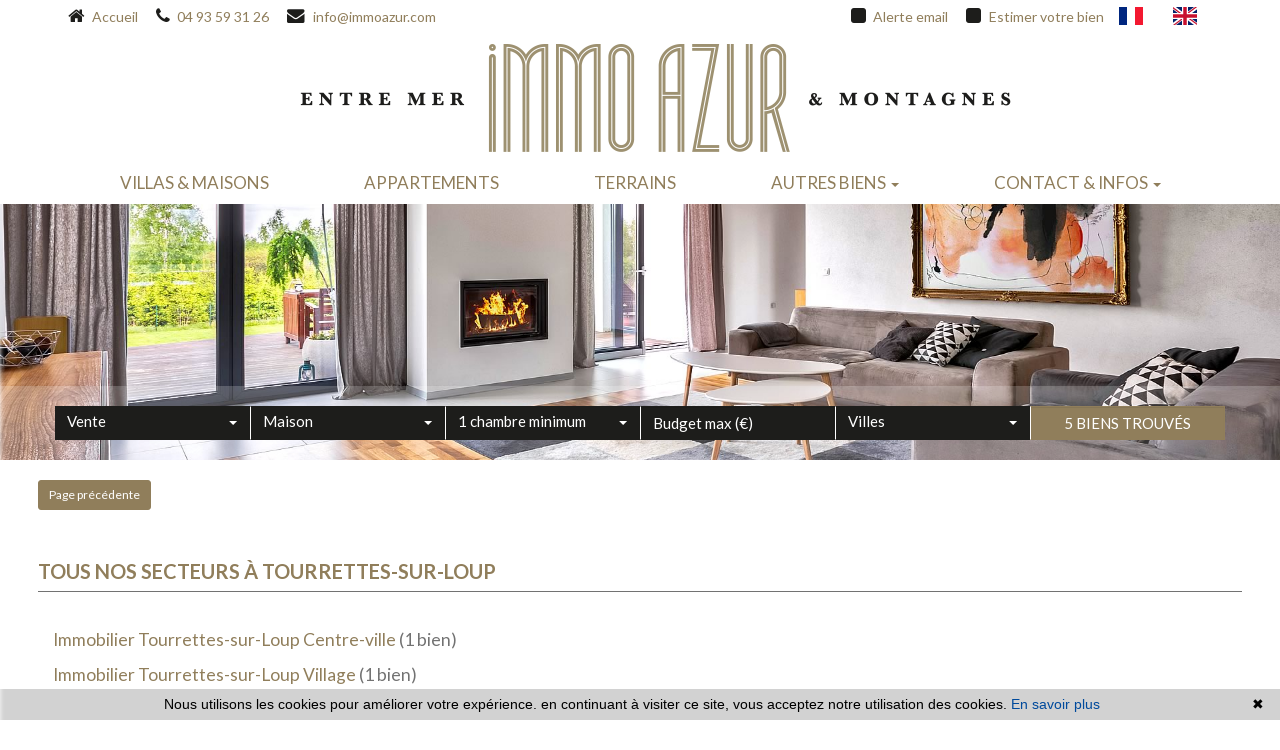

--- FILE ---
content_type: text/html; charset=UTF-8
request_url: https://www.immoazur.com/immobilier-tourrettes+sur+loup-tous+secteurs.html
body_size: 6132
content:
<!DOCTYPE html>

<!--[if lte IE 7]> <html lang="fr" class="ie7 no-js"> <![endif]-->
<!--[if (IE 8)&!(IEMobile)]> <html lang="fr" class="ie8 no-js"> <![endif]-->
<!--[if (gt IE 8)&!(IEMobile)]> <html lang="fr"> <![endif]-->
<!--[if (!IE)&!(IEMobile)]><!--> <html lang="fr"> <!--<![endif]-->

<head>
		
	<meta charset="utf-8" />
	<meta name="language" content="fr" />
	<title>Acheter ou vendre des appartements et maisons à Tourrettes sur Loup par secteurs</title>
	<meta name="description" content="Nos annonces immobilières par secteurs sur Tourrettes sur Loup" /> 
	<meta name="keywords" content="" />        	
	<meta property="og:title" content="Acheter ou vendre des appartements et maisons à Tourrettes sur Loup par secteurs" />
	<meta property="og:type" content="website" />
	<meta property="og:image" content="https://www.immoazur.com/images/header-agency.png" />	
	<meta property="og:description" content="Nos annonces immobilières par secteurs sur Tourrettes sur Loup" />
	<meta property="og:url" content="" />
	<meta property="fb:app_id"          content="734002146776627" /> 
	<meta name="robots" content="index,follow" />
	<meta content="IE=edge, chrome=1" http-equiv="X-UA-Compatible" />
	<meta name="viewport" content="width=device-width, initial-scale=1" />    
	<meta name="google" content="notranslate" />
	<meta name="google-site-verification" content="gtRqqCEe5-VbkyyNqKp-UdvbIBAM_Sz-MpFI62S6k5E, _2xLYCl0IvkqboPZoLjmcLrTx7yercief2c-CTXQ7r4" />


	
	<!-- Ruby Slider -->
	<link rel="stylesheet" href="/default/lib/vendor/rubyslider/rubyslider.css">

	<link rel="stylesheet" href="/default/lib/vendor/bxslider/jquery.bxslider.css"/>
	<link rel="stylesheet" href="/default/lib/vendor/slick-carousel/slick.css"/>
	<link rel="stylesheet" href="/default/lib/vendor/slick-carousel/slick-theme.css"/>
		<link rel="stylesheet" href="/css/style.css" />
    <link rel="stylesheet" href="/css/static.css" />
		<link rel="stylesheet" href="/css/style_immoazur.css" />
		<link href='https://fonts.googleapis.com/css?family=Raleway|Lato:100,300,400,700|Montserrat' rel='stylesheet' type='text/css'>

	<link rel="shortcut icon" href="https://medias.twimmopro.com/sitemanager/602fe6734ce3876308008358" type="image/x-icon">
	<link rel="icon" href="https://medias.twimmopro.com/sitemanager/602fe6734ce3876308008358" type="image/x-icon">

	    <!--[if lt IE 9]>
      <script src="https://oss.maxcdn.com/html5shiv/3.7.2/html5shiv.min.js"></script>
      <script src="https://oss.maxcdn.com/respond/1.4.2/respond.min.js"></script>
    <![endif]-->

	    

	
		<!--[if lt IE 9]>
		<script src="https://ie7-js.googlecode.com/svn/version/2.1(beta4)/IE9.js"></script> 
	<![endif]-->

	
	    
		
</head>  

<body role="document" class="page-statique tous-secteurs">

		<div id="fb-root"></div>
		
		
	


<header class="header" role="banner">
        <nav class="header-top navbar navbar-fixed-top">
        <div class="container header-top-nav">

                        <div id="responsive-header">
                <a title="Agence Immobilière azuréenne - Immobilier Tourrettes sur loup" href="/">
                                    </a>
            </div>

            <div class="header-top-navbar-toggle">
                <button class="navbar-toggle" aria-expanded="true" data-target=".header-top-navbar-collapse" data-toggle="collapse" type="button">
                    <span class="sr-only">Toggle navigation</span>
                    <i class="fa fa-bars"></i>
                </button>
            </div>

            <div class="header-top-navbar-collapse navbar-collapse collapse">

                <div class="col-md-6 col-sm-12 text-right">

                    <div class="langues_navlinks">                        <ul class="header-langues nav navbar-nav navbar-right">
                            <li class="active">
                                <a title="Agence Immobilière azuréenne - Immobilier Tourrettes sur loup" href="/">
                                    <span class="flag-icon flag-icon-fr">
                                        <span class="sr-only">Français</span>
                                    </span>
                                </a>
                            </li>
                            <li>
                                <a href="/en/">
                                    <span class="flag-icon flag-icon-gb">
                                        <span class="sr-only">English</span>
                                    </span>
                                </a>
                            </li>
                        </ul>
                    </div>

                    <div class="header-tel-mail">
                        <a href="/alerte+email.html">
                            <i class="fa fa-square"></i>
                            Alerte email
                        </a>
                        <a href="/estimation+immobilier+tourrettes+sur+loup.html">
                            <i class="fa fa-square"></i>
                            Estimer votre bien
                        </a>
                    </div>
                </div>

                <div class="col-md-6 col-sm-12 header-tel-mail">
                    <a href="/" title="Accueil Agence Immobilière azuréenne Tourrettes sur loup"><i class="fa fa-home"></i> Accueil</a>
                    <a href="tel:04 93 59 31 26" title="Téléphone Agence Immobilière azuréenne Tourrettes sur loup"><i class="fa fa-phone"></i> 04 93 59 31 26</a>
                    <a href="mailto:info@immoazur.com" title="Contact Agence Immobilière azuréenne Tourrettes sur loup"><i class="fa fa-envelope"></i> info@immoazur.com</a>
                </div>
                <div class="clearfix"></div>
            </div>
            <div class="clearfix"></div>
        </div>
    </nav>
    <div class="header-bottom">
        <div class="header-bottom-brand">

            <div class="container">
                <div class="header-bottom-row">
                    <div class="col-md-3 col-sm-3 header-bottom-col-left">
                        <a title="Agence Immobilière azuréenne - Immobilier Tourrettes sur loup" href="/">
                            <img class="img-responsive img-header-logo" title="Agence Immobilière azuréenne - Immobilier Tourrettes sur loup" src="/images/header-logo.png" alt="Annonces Immobilières à Tourrettes sur loup">
                        </a>
                    </div>
                    <div class="col-md-6 col-sm-6 header-bottom-col-middle">
                        <a title="Agence Immobilière azuréenne - Immobilier Tourrettes sur loup" href="/">
                            <img class="img-responsive img-header-agency" title="Agence Immobilière azuréenne - Immobilier Tourrettes sur loup" src="/images/header-agency.png" alt="Annonces Immobilières à Tourrettes sur loup">
                            <img class="img-responsive img-header-agency-small" style="display: none" title="Agence Immobilière azuréenne - Immobilier Tourrettes sur loup" src="/images/header-agency-small.png" alt="Annonces Immobilières à Tourrettes sur loup">
                        </a>
                    </div>
                </div>
            </div>

        </div>
                
<div class="nav-main">
    <ul class="nav nav-justified">
                    <li class="dropdown">
                <a class="dropdown-toggle " href="/vente-maison.html"   role="button" aria-haspopup="true"> Villas &amp; maisons </a>
                            </li>
                    <li class="dropdown">
                <a class="dropdown-toggle " href="/vente-appartement.html"   role="button" aria-haspopup="true"> Appartements </a>
                            </li>
                    <li class="dropdown">
                <a class="dropdown-toggle " href="/vente-terrain.html"   role="button" aria-haspopup="true"> Terrains </a>
                            </li>
                    <li class="dropdown">
                <a class="dropdown-toggle " href="#"  data-toggle="dropdown" aria-expanded="false" role="button" aria-haspopup="true"> Autres biens <span class="caret"></span></a>
                                    <ul class="dropdown-menu nav-sub-group" role="menu">
                                                    <li><a class="link-inverse" href="/vente-parking,garage.html"  role="menuitem">Garages / parkings</a></li>
                                                    <li><a class="link-inverse" href="/immobilier-professionnel.html"  role="menuitem">Commerces</a></li>
                                                    <li><a class="link-inverse" href="/toutes-locations.html"  role="menuitem">Locations</a></li>
                                            </ul>
                            </li>
                    <li class="dropdown">
                <a class="dropdown-toggle " href="#"  data-toggle="dropdown" aria-expanded="false" role="button" aria-haspopup="true"> Contact &amp; infos <span class="caret"></span></a>
                                    <ul class="dropdown-menu nav-sub-group" role="menu">
                                                    <li><a class="link-inverse" href="/agence-immobiliere-tourrettes+sur+loup.html"  role="menuitem">Contact</a></li>
                                                    <li><a class="link-inverse" href="/equipe.html"  role="menuitem">Notre équipe</a></li>
                                                    <li><a class="link-inverse" href="/recrutement.html"  role="menuitem">Recrutement</a></li>
                                                    <li><a class="link-inverse" href="/actualites+tourrettes+sur+loup/articles.html"  role="menuitem">Blog</a></li>
                                            </ul>
                            </li>
        





                                                                                                                                                                                                                                        


                                                                                                                                                                                

                                                                                                                
                                        
                                        
                                
                                                
                                        
        

        

        
        

        
        
        

        






        


                                                                
                                
                                                        
        
        
            </ul>
</div>
                                    </div>
                                

<div id="slideshow-main" role="listbox">
            <img class="item item1 active" src="https://medias.twimmopro.com/sitemanager/602fe64c4ce3876308008351" alt="Nouvelle Photo">
            <img class="item item2" src="https://medias.twimmopro.com/sitemanager/602fe65a4ce3876308008355" alt="Nouvelle Photo">
            <img class="item item3" src="https://medias.twimmopro.com/sitemanager/602fe9744ce3874805008354" alt="Nouvelle Photo">
    </div>
        <div class="search" data-dynamic data-dynamic-from-bottom data-dynamic-show-delay="500" style="opacity:0;">
    <div class="white-frame">
        <div class="container">
            
                
                                
                                                             
                                                                                                                                                                                        
                    

                                                             
                                                                                                                                            
                    

                                                             
                                                                                                                                            
                    

                

            <form id="moteur" class="form-inline" data-typescategories="{&quot;vente&quot;:[{&quot;type&quot;:&quot;vente&quot;,&quot;categorie&quot;:&quot;maison&quot;,&quot;count&quot;:5,&quot;label&quot;:&quot;vente&quot;},{&quot;type&quot;:&quot;vente&quot;,&quot;categorie&quot;:&quot;terrain&quot;,&quot;count&quot;:1,&quot;label&quot;:&quot;vente&quot;},{&quot;type&quot;:&quot;vente&quot;,&quot;categorie&quot;:&quot;appartement&quot;,&quot;count&quot;:1,&quot;label&quot;:&quot;vente&quot;}]}" data-categorietranslate="{&quot;#maison&quot;:&quot;maison&quot;,&quot;#terrain&quot;:&quot;terrain&quot;,&quot;#appartement&quot;:&quot;appartement&quot;}" data-noselection="Aucune sélection" name="moteur" method="post" action="/immobilier/" role="search">
                <select id="moteur_type" class="selectpicker show-tick show-menu-arrow jsmoteur" name="moteur[type]" data-groupby="1">
                                    <option value="vente" data-categorie="">Vente</option>
                
               </select>

                                
                <select id="moteur_categorie"  class="selectpicker show-tick show-menu-arrow jsmoteur" name="moteur[categorie]" data-groupby="1">

                                    <option value="maison">Maison</option>
                                    <option value="appartement">Appartement</option>
                                    <option value="terrain">Terrain</option>
                
                </select>


                <select id="moteur_pieces" name="moteur[pieces]" class="form-control selectpicker show-tick show-menu-arrow jsmoteur">
                                                                                                <option value="1p">Studio minimum</option>
                                                                                                                                                        <option value="2p">2 pièces minimum</option>
                                                                                                                                                                                    <option value="3p">3 pièces minimum</option>
                                                                                                                                                                                    <option value="4p">4 pièces minimum</option>
                                                                                        </select>

                <select  id="moteur_chambres" name="moteur[chambres]" class="form-control selectpicker show-tick show-menu-arrow jsmoteur">
                                                                    <option value="1p">1 chambre minimum</option>
                                                                    <option value="2p">2 chambres minimum</option>
                                                                    <option value="3p">3 chambres minimum</option>
                                                                    <option value="4p">4 chambres minimum</option>
                                    </select>

                <select disabled id="moteur_nonchambre" class="form-control selectpicker show-tick show-menu-arrow jsmoteur">
                    <option value="">Aucune sélection</option>
                </select>


                <div class="form-group budget-max">
                    <label class="sr-only" for="moteur_prix">Prix</label>
                    <input id="moteur_prix" class="jsmoteur form-control" type="text" name="moteur[prix]" placeholder="Budget max (€)">
                </div>

                                
                <select id="moteur_ville" class="selectpicker show-tick show-menu-arrow jsmoteur" multiple name="moteur[ville][]" title="Villes" data-selected-text-format="count>1">

                                        <option value="Tourrettes-sur-Loup">Tourrettes-sur-Loup</option>
                    
                </select>



                <div class="form-group">
                    <button id="moteur_compteur" class="btn btn-default form-control search-submit"  type="submit" name="button" data-bientrouvesing="bien trouvé" data-bientrouveplur="biens trouvés" >Bien trouvé</button>
                </div>

            </form>
        </div>
    </div>
</div>

</header>

<div id="header-mobile">
    <div class="container-fluid">
        <div class="row header-mobile-top">
            <div class="col-xs-2 text-left header-mobile-left">
                <a href="#" id="nav-toggle-menu" class="mobile-menu-bars">
                    <span></span>
                    <span></span>
                    <span></span>
                    <strong>menu</strong>
                </a>
            </div>
            <div class="col-xs-10 text-right header-mobile-right">
                <a title="Agence Immobilière azuréenne - Immobilier Tourrettes sur loup" href="/">
                    <img src="/images/header-logo-mobile.png" alt="" />
                </a>
            </div>
        </div>
        <div class="row header-mobile-bottom clearfix">
            <div class="col-xs-6 text-left header-mobile-telmail">
                <a href="mailto:info@immoazur.com" title="Agence Immobilière azuréenne - Immobilier Tourrettes sur loup"><i class="fa fa-envelope"></i></a>
                <a href="tel:0493593126" title="Agence Immobilière azuréenne - Immobilier Tourrettes sur loup"><i class="fa fa-phone"></i></a>
            </div>
            <div class="col-xs-6 text-right header-mobile-langs">
                <a href="/" title="Agence Immobilière azuréenne - Immobilier Tourrettes sur loup"><span class="flag-icon flag-icon-fr"></span></a>
                <a href="/en/" title="Agence Immobilière azuréenne - Immobilier Tourrettes sur loup"><span class="flag-icon flag-icon-gb"></span></a>
            </div>
        </div>
    </div>
</div>
<div id="nav-mobile">
    <ul>
        <li><a title="Biens Immobilier à Tourrettes sur loup" href="/">Accueil</a></li>
                                    <li><a href="/vente-maison.html">villas &amp; maisons</a></li>
                                                <li><a href="/vente-appartement.html">appartements</a></li>
                                                <li><a href="/vente-terrain.html">terrains</a></li>
                                                <li class="has-subnav">
                <a href="#" class="subnav-toggle">autres biens</a>
                <ul class="subnav">
                    <li><a href="#" class="subnav-back"><i class="fa fa-angle-left"></i> retour</a></li>
                                            <li><a href="/vente-parking,garage.html">Garages / parkings</a></li>
                                            <li><a href="/immobilier-professionnel.html">Commerces</a></li>
                                            <li><a href="/toutes-locations.html">Locations</a></li>
                                    </ul>
                </li>
                                                <li class="has-subnav">
                <a href="#" class="subnav-toggle">contact &amp; infos</a>
                <ul class="subnav">
                    <li><a href="#" class="subnav-back"><i class="fa fa-angle-left"></i> retour</a></li>
                                            <li><a href="/agence-immobiliere-tourrettes+sur+loup.html">Contact</a></li>
                                            <li><a href="/equipe.html">Notre équipe</a></li>
                                            <li><a href="/recrutement.html">Recrutement</a></li>
                                            <li><a href="/actualites+tourrettes+sur+loup/articles.html">Blog</a></li>
                                    </ul>
                </li>
                            <li><a href="/alerte+email.html">Alerte email</a></li>
        <li><a title="Estimations Immobilières à Tourrettes sur loup" href="/estimation+immobilier+tourrettes+sur+loup.html">Estimer votre bien</a></li>
    </ul>

    <form id="searchbar-mobile" role="search" action="/annonces-reference.html" method="get">
        <div class="form-group">
            <div class="input-group">
                <input type="text" name="reference" class="form-control" value="" placeholder="Référence">
                <span class="input-group-btn">
                    <button class="btn btn-default" type="submit">OK</button>
                </span>
            </div>
        </div>
    </form>
</div>
    <div class="text-right">
        <a href="#" class="btn btn-search-engine-module">Chercher +</a>
    </div>
<div id="form-engine-mobile"></div>	
	
	<div id="content" role="main">
		
		
    <div class="container page-statique-content">

        
         

         
                    
    
                                                               
                                              
                                    
                <div class="tous-secteurs-header page-statique-header">
            <div class="tous-secteurs-header-back page-statique-back">
                <a class="tous-secteurs-header-btn-back page-statique-btn-back btn" href="javascript:window.history.go(-1);">Page précédente</a>
            </div>
            <p class="tous-secteurs-titre page-statique-titre">Tous nos secteurs à Tourrettes-sur-Loup</p>
        </div> 


                
        
        <ul class="tous-secteurs-liste">

                                                        
                    <li><a href="/immobilier-tourrettes+sur+loup-centre+ville.html">Immobilier Tourrettes-sur-Loup Centre-ville</a> (1 bien)</li>
                
                                                
                    <li><a href="/immobilier-tourrettes+sur+loup-village.html">Immobilier Tourrettes-sur-Loup Village</a> (1 bien)</li>
                
                    
        </ul>

    </div>
    

	</div>
		
  
	<footer class="footer" role="contentinfo">

    <section class="footer-ref">
        <form class="footer-ref-form" role="search" action="/annonces-reference.html" method="get">
            <input class="footer-ref-form-input" type="text" name="reference" value="" placeholder="Référence annonce">
            <button class="footer-ref-form-btn" type="submit">OK</button>
        </form>
    </section>

    <div class="container">
        <div class="row footer-row">

            <div class="col-md-2 col-sm-2">
                <img class="footer-logo-agence" src="/images/footer-logo.png" alt="IMMOBILIERE AZUREENNE">

                                    <div class="text-center footer-share">
                        <a href="https://www.facebook.com/share.php?u=https://www.immoazur.com/&title=IMMOBILIERE AZUREENNE" target="_blank">
                            <span class="icon-responsive" aria-hidden="true"><i class="fa fa-facebook-official"></i></span>
                        </a>
                        <a href="https://twitter.com/intent/tweet?url=https://www.immoazur.com/&original_referer=https://www.immoazur.com/" target="_blank">
                            <span class="icon-responsive" aria-hidden="true"><i class="fa fa-twitter"></i></span>
                        </a>
                        <a href="#!" class="btn-favoris">
                            <span class="icon-responsive" aria-hidden="true"><i class="fa fa-star"></i></span>
                        </a>
                    </div>
                            </div>

            <div class="col-md-8 col-sm-8 text-center">
                <div class="info_adresse">
                    <p class="footer-legal">                        <a class="footer-link" href="/mentions+legales.html" title="Mentions légales">Detail et barèmes des prix affichés sur ce site &amp; mentions légales</a>
                    </p>
                                        <ul class="footer-nav">
                        <li class="footer-nav-item"><a class="footer-link" href="/">Accueil</a></li>
                        <li class="footer-nav-item"><a class="footer-link" href="/plan+site.html">Plan du site</a></li>
                        <li class="footer-nav-item"><a class="footer-link" href="/partenaires.html">Partenaires</a></li>
                                                <li class="footer-nav-item"><a class="footer-link" title="Agence Immobilière Tourrettes-sur-loup" href="/agence-immobiliere-tourrettes+sur+loup.html">Notre agence immobilière Tourrettes sur Loup</a></li>
                    </ul>
                                        <address class="footer-coordonnees-agence">
                        <span>Immo Azur - </span>
                        <span>Tél. 04 93 59 31 26 - </span>
                        <span><a class="footer-link" href="mailto:info%40immoazur.com" title="Envoyer un e-mail à l'agence IMMOBILIERE AZUREENNE">info@immoazur.com</a></span><br />
                        <span>
                           4 rue de la bourgade et 16, route de Vence - BP1 - 06140 Tourrettes sur Loup
                        </span>
                    </address>
                </div>
                                <p class="footer-twimmopro">
                    <a class="footer-link" href="https://www.twimmo.com/logiciel-de-transaction-immobiliere-full-web.html" title="Logiciel immobilier de transaction" target="_blank">Logiciel immobilier de transaction, </a>
                    <a class="footer-link" href="https://www.twimmo.com/creation-design-site-internet-immobilier.html" title="Réalisation de sites internet" target="_blank"> réalisation site internet, </a>
                    <a class="footer-link" href="https://www.twimmo.com/referencement-naturel-immobilier-adwords-seo.html" title="Référencement naturel immobilier seo" target="_blank">référencement naturel immobilier seo </a>
                    <a class="footer-link" href="https://www.twimmo.com" title="par Twimmo" target="_blank">par Twimmo.</a>
                                    </p>
            </div>

            <div class="col-md-2 col-sm-2 text-center">
                <div class="footer-site-responsive">
                    <a class="footer-link" href="/site+responsive.html">
                        <span class="icon-responsive" aria-hidden="true">
                            <i class="fa fa-desktop"></i>
                            <i class="fa fa-tablet"></i>
                            <i class="fa fa-mobile"></i>
                        </span>
                        <p class="footer-site-responsive-legend">responsive design technologie</p>
                        <ul class="footer-site-responsive-displays">
                            <li class="footer-site-responsive-display">Mac & PC</li>
                            <li class="footer-site-responsive-display">Tablette</li>
                            <li class="footer-site-responsive-display">Smartphone</li>
                        </ul>
                    </a>
                </div>
            </div>

        </div>
    </div>

</footer>
<script>function cookie_expiry_callback(){return 31536000;}</script>
<script type="text/javascript" id="cookiebanner" src="/default/lib/vendor/cookiebanner/cookiebanner.min.js" data-expires="cookie_expiry_callback" data-message="Nous utilisons les cookies pour améliorer votre expérience. en continuant à visiter ce site, vous acceptez notre utilisation des cookies." data-linkmsg="En savoir plus" data-moreinfo="https://www.cnil.fr/vos-droits/vos-traces/les-cookies/" data-link="#ffbf00" data-bg="#2C3C67"></script>

        

		<a href="#" class="btn-sm back-to-top" role="button">
		<i class="fa fa-caret-up"><span class="sr-only">Remonter</span></i>
	</a>

	
	    <script src="/default/lib/vendor/jquery2/dist/jquery.min.js"></script>

		<script src="/default/lib/vendor/bootstrap-3/assets/javascripts/bootstrap.js"></script>

		<script src="/default/lib/vendor/jquery-cycle2/build/jquery.cycle2.min.js"></script>  
		<script src="/default/lib/vendor/jquery-cycle2/build/plugin/jquery.cycle2.center.min.js"></script> 
		<script src="/default/lib/vendor/jquery-cycle2/build/plugin/jquery.cycle2.swipe.min.js"></script> 
		
		<script src="/default/lib/vendor/bxslider/jquery.bxslider.min.js"></script>  
		<script src="/default/lib/vendor/bxslider/bxslider_conf.js"></script>

		<script type="text/javascript" src="/default/lib/vendor/slick-carousel/slick.min.js"></script>

		<script src="/default/lib/vendor/bootstrap-select165/dist/js/bootstrap-select.min.js"></script>
	<script src="/default/lib/vendor/bootstrap-select165/dist/js/i18n/defaults-fr_FR.min.js"></script> 

	
	<!-- Opal-Dynamic -->
	<link rel="stylesheet" href="/default/lib/vendor/opal-dynamic/dist/css/opal-dynamic.css" />
	<script type="text/javascript" src="/default/lib/vendor/opal-dynamic/dist/js/opal-dynamic.js"></script>

    	<script src="/js/custom.js"></script>
        <script src="/js/common.js"></script>
        <script src="/js/jquery.cookie.js"></script>
        <script src="/default/lib/twimmo/twplugins-0.0.1.js"></script>


    <!-- Ruby Slider -->
    <script src="/default/lib/vendor/rubyslider/rubyslider.js"></script>
    <script src="/default/lib/vendor/rubyslider/rubyanimate.js"></script>

    <script type="text/javascript">
	    $(document).on("scroll",function(){
	        if($(document).scrollTop()>100){
	        	$(".header-bottom-brand").addClass("smallmenu");
	        	$(".header-bottom-links").fadeOut();
	            $("#header-bottom-logo-agence img").addClass("smallmenu");
	            $(".header-top").addClass("smallmenu");
	            $(".nav-main").addClass("smallmenu");
	            $(".nav-main").addClass("fixedtop");

	        } else{
	        	$(".header-bottom-brand").removeClass("smallmenu");
	        	$(".header-bottom-links").fadeIn();
	            $("#header-bottom-logo-agence img").removeClass("smallmenu");
	            $(".header-top").removeClass("smallmenu");
	            $(".nav-main").removeClass("smallmenu");
	            $(".nav-main").removeClass("fixedtop");
	        }
	    });
    </script>

	    
 

    <!-- Global site tag (gtag.js) - Google Analytics --><script async src='https://www.googletagmanager.com/gtag/js?id=G-FPGZPNRLCH'></script><script>
                    window.dataLayer = window.dataLayer || [];
                    function gtag(){dataLayer.push(arguments);}
                    gtag('js', new Date());gtag('config', 'G-FPGZPNRLCH');
var itemIds = $('[data-googleref]').each(function(index){

                            gtag('event', 'view_item_list', {'items': [{'item_id' : $(this).data('googleref')}]});                            
                        });

</script>

    

																																																
</body>
</html>


--- FILE ---
content_type: text/css;charset=UTF-8
request_url: https://www.immoazur.com/css/static.css
body_size: 2140
content:
/*HEADER - CONTENT*/
.header-bottom-brand, #content {
	background-color: #ececf4
}

/*.nav-main, .header-top-navbar-toggle .navbar-toggle, .nav-main .nav .dropdown-menu, .search, .rsUni, .detail-tools, .detail-offre-liste-autres-devises, .contact, .footer {*/
	/*background-color: #2c3c67;*/
/*}*/

/*.lastcontainer {*/
	/*background-color: #405795;*/
	/*font-size:12px;*/
/*}*/

/*.nav-main a, .detail-tools-item .btn, .lastcontainer-col-titre {*/
	/*color: #ffff00!important*/
/*}*/

.fa-rotate-45 {
	transform: rotate(-45deg);
}
.home .slick-dots{
	display: none;
}
.fa-heart, .fa-certificate, .fa-flag, .fa-arrow-down   {
	color: #51413b
}


.contactez-nous-carte-hd-btn, .slideshow-item-souscompromis, .detail-offre-souscompromis {
	background-color: #ffbf00
}

#moteur .search-submit, .contactez-nous-carte-hd-btn {
	border-color: #ffbf00;
}

#moteur .search-submit:hover, .contactez-nous-carte-hd-btn:hover {
	background-color: none
}

#moteur .search-submit, .contactez-nous-carte-hd-btn, .contactez-nous-carte-hd-btn:hover, .slideshow-item-souscompromis, .lastcontainer-col-titre, .detail-offre-souscompromis, .detail-offre-liste-autres-devises {
	color: #000
}

/*.footer-site-responsive-legend, .slideshow-item-ville, .liste-item-ville, .detail-tools-item-partager .dropdown-menu .btn-favoris:hover, .detail-tools-item-partager .dropdown-menu .btn-favoris:focus, .detail-tools-item-partager .dropdown-menu .btn-favoris:active, .detail-tools-item-partager .dropdown-menu .btn-email:hover, .detail-tools-item-partager .dropdown-menu .btn-email:focus, .detail-tools-item-partager .dropdown-menu .btn-email:active, .detail-offre-titre, .detail-offre-sous-titre, .page-statique-sous-titre {*/
	/*color: #3d68b1*/
/*}*/

.header-bottom-brand {
	padding-bottom: 20px;
	/*padding-top: 34px;*/
}

#header-bottom-logo-agence {
	width: 43%;
	margin-right: 50px
}

#header-bottom-logo-baseline {
	font-size: 20px;
	color: #b2b2b2;
	font-family: "Raleway", sans-serif;
	margin: 0
}

#header-bottom-logo-baseline > img {
	
}

.footer-site-responsive-legend {
	color: #ffff00
}

.footer-site-responsive-displays li a {
	color: #bababa
}

.search-submit {
	overflow: hidden;
	color: #000;
	position: relative;
	z-index: 0
}

.search-submit::after, .estimation-form-submit::after {
	background: #ccc none repeat scroll 0 0;
	height: 100%;
	left: 0;
	top: 0;
	width: 0;
	content: "";
	position: absolute;
	transition: all 0.3s ease 0s;
	z-index: -1;
}

.search-submit::after {
	background-color: #fff;
	border-color: #ffd24d;
}

.search-submit:hover::after, .estimation-form-submit:hover::after {
	width: 100%;
}

.btn.back-to-top:hover, .btn.back-to-top:focus {
	color: #2C3C67;
	text-decoration: none;
}
.flag-icon {
	line-height: 1.6em;
	width: 40px;
}
.liste-item-prix, .detail-offre-titre, .detail-offre-prix, h3 .slideshow-item-ville {
	/*color: #405795*/
	color: #000;
}

/*#vente-appartement h3 .slideshow-item-ville, #vente-villa h3 .slideshow-item-ville, .slideshow-item-prix, .page-statique-sous-titre, .detail-offre-sous-titre {*/
	/*!*color: #405795;*!*/
	/*color: #000;*/
	/*font-weight: normal;*/
/*}*/

.dropdown-menu > .active > a, .dropdown-menu > .active > a:hover, .dropdown-menu > .active > a:focus {
	background-color: #C79500
}

/*.contact-form-titre {*/
	/*color: #fff*/
/*}*/

.back-to-top i {
	font-size: 40px;
}

#slideshow-main {
	max-height: 400px;
}

.cookiebanner {
	text-align: center;
	z-index: 10000
}

.detail-offre-autre-devise {
	color: #fff
}

.back-to-top {
	background-color: #fff;
	border-radius: 0;
	color: #555555;
	height: 45px;
}

.back-to-top i {
	font-size: 30px;
}

.slideshow-title, .slideshow-title small, .about-titre, .about-titre small {
	color: #4f423c
}

.apropos-texte-a {
	color: #000
}

.rsThumbsArrowLeft, .rsThumbsArrowRight {
	background-color: #2C3C67;
	opacity: 0!important;
	transition: all ease 0.2s
}

.rsThumbsVer:hover .rsThumbsArrowLeft, .rsThumbsVer:hover .rsThumbsArrowRight {
	opacity: 1!important;
}

.title-slider {
	color: #fff;
	font-size: 57px;
	left: 50%;
	margin-top: 122px;
	position: absolute;
	top: 50%;
	z-index: 999;
	text-shadow: 2px 2px #000;
}

.title-slider:lang(fr){
	margin-left: -400px;
}

.title-slider:lang(en){
	margin-left: -510px;
}

.about {
    min-height: 335px;
}

.sociaux {
    padding-bottom: 29px;
}

/*BXSLIDER*/
header{
	position:relative
}

.bx-wrapper .bx-viewport {
	background: none!important;
	box-shadow: none;
	-moz-box-shadow: none;
	-ms-box-shadow: none;
	-o-box-shadow: none;
	-webkit-box-shadow: none;
	border: none!important;
	left: 0!important
}

.bx-wrapper img {
	margin: 0 auto
}

.bx-wrapper .bx-pager {
	position: absolute;
	top: -74px;
	bottom: auto
}

/*GALERIE IMAGE*/
.rsUni .rsFullscreenIcn{
    background:url("/images/loupe.png") repeat scroll 0 0!important;
	background-size:43px auto!important;
	-moz-background-size:43px auto!important;
	-ms-background-size:43px auto!important;
	-o-background-size:43px auto!important;
	-webkit-background-size:43px auto!important;
	width:43px!important;
	height:43px!important
}

.rsFullscreen .rsFullscreenIcn{
	background:url("/images/loupemin.png") repeat scroll 0 0!important;
		background-size:43px auto!important;
	-moz-background-size:43px auto!important;
	-ms-background-size:43px auto!important;
	-o-background-size:43px auto!important;
	-webkit-background-size:43px auto!important;
	width:43px!important;
	height:43px!important
	
}

.rsUni.rsWithThumbsVer .rsThumbsArrow {
    height: 30px!important;
}

/*address {*/
    /*font-size: 13px;*/
/*}*/


/*FOOTER*/

.lastcontainer-col {
	color: #ccc;
}

/*.lastcontainer-col-list h2, .lastcontainer-col-list h3 {*/
	/*font-size: 12px;*/
	/*height: auto;*/
	/*line-height: 27px;*/
	/*margin: 0;*/
	/*display: inline;*/
/*}*/

.footer-link{
	font-size:13px
}

 @media (max-width: 1500px) {
.title-slider {
    margin-top: 85px;
}	 
}

 @media (max-width: 1150px) {
.title-slider {
    font-size: 40px;
    left: 50%;
    margin-top: 75px;
	color: #fff;
	left: 50%;
	position: absolute;
	top: 50%;
	z-index: 100;
	text-shadow: 2px 2px #000;
}

.title-slider:lang(en){
	margin-left: -390px;
}

.title-slider:lang(fr){
	margin-left: -290px;
}
 }
 
  @media (max-width: 840px) {
.title-slider {
    margin-top: 30px;
}	 
}

 @media (max-width: 768px) {

#header-bottom-logo-agence {
	width: 100%;
	margin-right: 0
}

.header-bottom {
	position: relative;
	top: 0;
	/*margin-top: 38px*/
}

#slideshow-main {
	display: none!important
}

#header-bottom-logo-baseline {
	margin-top: 10px
}

.footer-coordonnees-agence span {
	white-space: inherit;
}
}



#modalsocial {
  display: none;
  width: 100%;
  max-width: 800px;
  padding: 25px 0 10px 0;
  text-align: justify;
  border-radius: 3px;
}

#modalsocial .modal-body > span{
	display: block;
	width: 100%;
	position: relative;
	height: 46px; 
	line-height: 46px;
	text-align: center;
	margin-bottom: 10px;
	float: left;
}
/*#modalsocial .modal-body > span:last-child{
	width: 100%;
	height: 22px; 
	line-height: 22px;
}*/

/*#modalsocial .modal-body > span:nth-last-child(-n+2) {
	margin-top: 5px;
	width: 50%;
	height: 20px; 
	line-height: 20px;
}*/

#modalsocial .fancybox-close-small {
  top: 15px;
}



--- FILE ---
content_type: text/css;charset=UTF-8
request_url: https://www.immoazur.com/css/style_immoazur.css
body_size: 19664
content:
@charset "UTF-8";
/* 17px */
.site-responsive-img {
  width: 100% !important;
  height: 100% !important;
  fill: #907e5b; }

.partenaires-content.page-statique-content {
  margin-bottom: 20px; }

/*//////////////////////////////////////////////////////
///////////////     BUTTONS STYLE    ///////////////////
//////////////////////////////////////////////////////*/
.input-group-addon {
  color: #727272; }

.bootstrap-datetimepicker-widget {
  color: #727272 !important; }

.btn-default .page-statique-btn-back {
  color: #66b9ed !important;
  border-color: #66b9ed !important; }

.btn-default .page-statique-btn-back:hover {
  color: #555555 !important;
  border-color: black !important; }

button.btn-favoris {
  color: #000000 !important; }

button.btn-favoris:hover {
  color: #004a9c !important; }

button#btenvoyerami.btn-email:hover {
  color: #004a9c !important; }

button#btenvoyerami.btn-email {
  color: #000000 !important; }

.btn.dropdown-toggle.btn-default {
  padding-top: 4px;
  padding-bottom: 4px; }

/*//////////////////////////////////////////////////////
///////////////     HEADER STYLE     ///////////////////
//////////////////////////////////////////////////////*/
#divlogo {
  margin-left: 300px !important; }

ul.header-bottom-links {
  float: right;
  position: relative;
  top: 35px; }

ul.header-bottom-links.smallmenu {
  top: 14px; }

.header-bottom-links li {
  list-style-type: none;
  color: #7b706b;
  text-transform: capitalize;
  font-size: 0.88em; }

/*//////////////////////////////////////////////////////
///////////////     FOOTER STYLE     ///////////////////
//////////////////////////////////////////////////////*/
a.footer-link:hover {
  color: #ffffff; }

/*//////////////////////////////////////////////////////
///////////////      ALERT STYLE     ///////////////////
//////////////////////////////////////////////////////*/
.labels-item {
  color: #51413b; }

h3 small {
  color: #322d37; }

/*HEADER*/
.navbar-nav > li > a {
  font-size: 14px;
  font-weight: 100;
  /*font-weight:600;*/
  /*color:#fff;*/ }

.header-top-nav .navbar-nav li a {
  color: inherit;
  font-size: 14px;
  font-weight: 300;
  -webkit-transition: all ease 0.4s;
  transition: all ease 0.4s; }

.header-top {
  border-bottom: solid 1px #6e757b; }

.form-control {
  margin: 0; }

/*.flag-icon-fr {
    background-image: url("../lib/flag-icon-css/flags/4x3/fr_inactif.svg");
}*/
/*.flag-icon-gb {
    background-image: url("../lib/flag-icon-css/flags/4x3/gb_inactif.svg");
}*/
.form-control {
  border: 1px solid #b2b2b2;
  border-radius: 0px;
  height: 34px;
  padding: 6px 12px;
  margin-right: 5px; }

.form-control:focus {
  border-color: #666;
  -webkit-box-shadow: 0 1px 1px rgba(0, 0, 0, 0.075) inset, 0 0 8px rgba(140, 140, 140, 0.6);
          box-shadow: 0 1px 1px rgba(0, 0, 0, 0.075) inset, 0 0 8px rgba(140, 140, 140, 0.6); }

.header-top-navbar-toggle .navbar-toggle,
.rsUni {
  background-color: #000; }

.detail-tools {
  margin-right: 200px;
  margin-top: 8px; }

@media screen and (max-width: 992px) {
  .detail-tools {
    margin-right: 0; }
    .detail-tools li {
      padding: 0 15px !important;
      width: 50% !important; }
    .detail-tools .btn {
      margin: 5px 0 !important;
      width: 100%; } }

.header-links, .header-langues {
  background-color: inherit; }

.detail-offre-liste-autres-devises {
  background-color: #fff;
  width: 200px !important; }

#header-bottom-logo-agence {
  width: 100%;
  margin: auto !important;
  /*text-align:center !important;*/
  margin-bottom: 20px; }

#header-bottom-logo-agence > a {
  display: block;
  margin: 0 auto;
  width: 95%; }

.detail-tools-item .btn {
  color: #fff !important;
  font-size: 18px !important; }
  .detail-tools-item .btn:hover {
    background: #907e5b !important;
    color: #907e5b !important; }

.dropdown-menu > li > a.link-inverse:hover,
.detail-tools-item .btn:hover {
  color: #7993bd; }

/*.nav-main a:hover, .dropdown-menu > li > a.link-inverse:hover{
	color:#66b9ed!important;
}*/
.nav-main .nav > li > a {
  padding: 9px 6px !important; }

.nav .dropdown-menu > li > a {
  font-size: 17px !important;
  padding: 3px 10px; }

.nav .open > a, .nav .open > a:hover, .nav .open > a:focus {
  background-color: inherit;
  border-color: initial; }

.page-statique-content img.info-ville-photo {
  width: 100%;
  margin-top: 30px; }

.alerteemail-titre, .alerteemail-form h3 {
  font-size: 30px;
  text-align: center;
  margin-bottom: 0; }

.alerteemail-form h3.popover-title {
  font-size: 21px; }

.estimation-form-type .input-group {
  width: 316px; }

.estimation-form-description fieldset .form-group {
  margin-bottom: 0; }

.estimation-form-description fieldset .form-group {
  width: 100%;
  position: relative;
  min-height: 1px;
  padding-left: 15px;
  padding-right: 15px;
  float: left; }

.estimation-form-description .estimation-form-type .form-group {
  width: 60%; }

.estimation-form-description fieldset {
  margin-bottom: 14px; }

.form .form-horizontal .form-group.estimation-form-prestations-checkboxes {
  margin-left: 35% !important;
  margin-right: 0 !important;
  width: 63%; }

.righttxt {
  /*background-color: #dad5c2;*/
  width: 100% !important;
  padding: 20px;
  margin-bottom: 50px; }

.righttxt .btn-group > .btn {
  /*margin-left: 74px;*/
  width: 80%;
  margin-bottom: 14px; }

.deleteville {
  float: left !important;
  margin-right: 10px !important;
  margin-left: 1px; }

#selectvilles {
  margin-left: 105px !important;
  margin-top: 83px !important; }

#selectvilles div:first-child {
  margin-top: 10px !important; }

#elargirmoins {
  margin-left: 50px; }

#elargirmoins + input {
  width: 263px;
  text-align: center; }

.alerteemail-form #alerteemail-form-submit, .estimation-form-submit {
  font-size: 20px;
  text-transform: uppercase;
  margin-top: 30px; }

.alerteemail-form .bootstrap-select.btn-group .dropdown-menu li a {
  font-size: 14px; }

.alerteemail-form .bootstrap-select.btn-group .dropdown-menu li a:hover {
  color: #000 !important; }

.bootstrap-select:not([class*=col-]):not([class*=form-control]):not(.input-group-btn) {
  width: 220px;
  margin-left: 1px; }

.radio input[type="radio"], .radio-inline input[type="radio"],
.checkbox input[type="checkbox"] {
  /*display: none;*/ }

.alerte .radio input[type="radio"],
.alerte .radio-inline input[type="radio"],
.alerte .checkbox input[type="checkbox"] {
  display: none; }

.checkbox label input[type="checkbox"]:checked + .cr > .cr-icon, .radio label input[type="radio"]:checked + .cr > .cr-icon {
  -webkit-transform: scale(1) rotateZ(0deg);
          transform: scale(1) rotateZ(0deg);
  opacity: 1; }

.checkbox label input[type="checkbox"] + .cr > .cr-icon, .radio label input[type="radio"] + .cr > .cr-icon {
  -webkit-transform: scale(1.5) rotateX(-20deg);
          transform: scale(1.5) rotateX(-20deg);
  opacity: 0;
  -webkit-transition: all .3s ease-in;
  transition: all .3s ease-in; }

.checkbox .cr .cr-icon, .radio .cr .cr-icon {
  position: absolute;
  font-size: .8em;
  line-height: 0;
  top: 50%;
  left: 20%; }

.page-statique-titre::before {
  height: 0px !important; }

.gestion_locative .page-statique-content {
  margin-bottom: 20px;
  background-color: #FFF; }

.gestion_locative .page-statique-content .bx-wrapper {
  padding-top: 20px; }

.gestion_locative .page-statique-content .bx-wrapper .bx-pager {
  top: -34px; }

/*CONTENT*/
.home section#vente-villa {
  top: 16px; }

#slideshow-main {
  margin-top: 0; }

.home #slideshow-main {
  margin-top: 205px !important;
  max-height: 705px; }

.home #vente {
  margin-top: 60px; }

.navbar-form .input-group > .form-control {
  width: 95% !important; }

.dropdown-menu > .active > a {
  color: #ffffff; }

.pagination > .active > a {
  background-color: #907e5b !important;
  border: solid 1px #907e5b !important; }

.detail-offre-souscompromis {
  color: #fff;
  text-transform: uppercase !important;
  font-weight: 600 !important;
  line-height: 30px;
  background-color: #1D1D1B;
  border-color: #1D1D1B !important;
  bottom: initial;
  font-size: 17px; }

.plan-site-items-liste {
  margin-bottom: 0px; }

.bx-wrapper .bx-pager {
  top: -80px; }

.apropos-texte-a {
  color: #262626; }

.about {
  min-height: initial; }

.home #content .container:nth-child(2) {
  /*margin-bottom: -20px*/
  margin-top: 10px; }

.listing h2.liste-titre {
  display: inline;
  margin-bottom: 0;
  padding-bottom: 0; }

.listing h2.liste-titre::before, .listing h1.liste-titre::before {
  display: none; }

.listing h1.liste-titre {
  display: inline-block;
  margin-bottom: 0;
  padding-bottom: 0;
  margin-top: 0; }

.listing hr.liste-titre {
  margin-top: 0px;
  border: 0; }

.listing .liste-item-desc {
  display: block !important; }

#listing .page-statique-titre {
  margin-left: 12px; }

#listing ul {
  padding-left: 0; }

#listing .liste li {
  list-style-type: none; }

#listing article {
  margin-top: 40px; }

#listing .liste .col2 header small, #listing .liste .col2 header h3 {
  font-size: 16px;
  color: #000;
  font-weight: 600; }

#listing .liste .col2 header:hover small, #listing .liste .col2 header:hover h3 {
  color: #907e5b; }

#listing .liste .col2 header small, #listing .liste .col2 header h3 {
  display: inline; }

#listing article footer a div hr {
  margin: 0 !important;
  background-color: blue; }

#listing #resultats article footer a.btn {
  margin-top: -15px; }

.sociaux {
  padding-bottom: 46px;
  float: left;
  width: 100%; }

.about-social {
  text-align: center !important;
  margin-top: 48px; }

.about-social > li {
  margin: 0 25px; }

@media screen and (max-width: 768px) {
  .about-social li {
    display: inline-block;
    float: left;
    width: 50%;
    margin: 0 0 10px; } }

.lastcontainer-link {
  color: #1D1D1B; }

.bootstrap-select > .dropdown-toggle {
  border-radius: 0px !important;
  color: #000000;
  /*font-style:italic!important;*/
  font-weight: 400;
  font-size: 17px;
  font-style: normal; }

.budget-max:hover {
  border: 1px #00bcea !important;
  color: #00bcea !important; }

.detail-offre-titre {
  font-size: 25px; }

.contactez-nous-agence {
  margin-right: 0px; }

.contactez-nous-google-map-content {
  color: #000; }

.contactez-nous-google-map {
  height: 400px;
  border: 2px solid black; }

.contactez-nous-photo {
  width: 100%; }

.info_adresse {
  font-family: 'Lato', sans-serif;
  font-weight: 100;
  line-height: 1.6em;
  margin-bottom: 24px; }

.info_adresse .footer-legal .footer-link {
  text-transform: uppercase;
  font-size: 14px;
  font-weight: bold; }

.img-responsive > img {
  width: 100px;
  display: block;
  margin: 0 auto 20px auto; }

.about_actualite {
  background-color: #fff !important; }

.detail-offre-autre-devise {
  color: #907e5b; }
  .detail-offre-autre-devise .flag-icon {
    height: 30px !important;
    vertical-align: middle;
    border: 1px #d6d6d6 solid; }

.cookiebanner {
  background-color: #D2D2D2 !important; }

.cookiebanner span, .cookiebanner-close {
  color: #000 !important; }

.cookiebanner a {
  color: #004a9c !important; }

.home #vente-appartement .bx-wrapper {
  margin-bottom: 40px; }

.contactez-nous .bx-wrapper {
  margin-top: 60px; }

.contactez-nous .bx-pager.bx-default-pager {
  top: -60px; }

.langues_navlinks {
  float: right;
  margin-top: 1px; }

.navbar-toggle {
  background-color: #282828 !important; }

.offre .fa-heart, .offre .fa-certificate, .offre .fa-flag,
.offre .fa-arrow-down {
  color: #000; }

.about-social-link {
  background-color: transparent; }

.about-social-link img {
  height: 81px;
  width: 81px; }

.about-social-link2 {
  texte-align: center !important; }

.page-services-content {
  padding-top: 50px;
  padding-bottom: 50px;
  text-align: justify; }

.page-services-content p {
  padding-top: 10px;
  padding-bottom: 10px;
  text-align: justify; }

.page-services-content span {
  font-size: 20px;
  padding-bottom: 20px;
  text-align: center !important;
  color: #00b8ec;
  margin-top: 20px; }

.detail-offre-souscompromis {
  background: #0089b7; }

article:hover {
  cursor: pointer; }

.sorting-toggle li.active a {
  color: white; }

.parutions .liste-item-photo-wrapper {
  float: left;
  width: 25%;
  background-color: #f0f0f0; }

.parutions .liste-item-photo-wrapper {
  height: initial;
  margin-right: 20px; }

.img-thumbnail {
  width: 100%; }

.parutions .liste-item-photo {
  height: auto;
  padding: 0; }

.liste-item-cms {
  position: relative;
  min-height: 320px;
  overflow: hidden;
  margin-bottom: 20px;
  background-image: none;
  background-position: 50% 30%;
  background-repeat: no-repeat; }

#listing .liste-item-cms article {
  margin-top: 00px; }

.liste-item-cms .liste-item-titre {
  padding-left: 0;
  padding-right: 0;
  padding-top: 20px; }

.liste-item-texte .liste-item-titre {
  font-size: 19px; }

.liste-item-cms .liste-item-desc {
  overflow: hidden;
  font-size: 16px;
  height: initial; }

.liste-item-cms .img-thumbnail {
  height: auto; }

.liste-item-cms .liste-item-photo-wrapper {
  width: 32%; }

.liste-item-cms footer.liste-item-tags {
  padding: 7px 2% !important; }

.about p, .parutions p {
  font-family: 'Lato', sans-serif;
  font-size: 17.5px;
  text-align: justify;
  line-height: 1.6em; }

.parutions .page-statique-titre {
  margin-left: 15px; }

.parutions .cms-article h2 {
  margin-left: -2px; }

.about h1, .sociaux h2, .sociaux h1, .sociaux h2 small {
  text-transform: uppercase; }

.parutions h1 {
  text-align: center;
  width: 100%;
  position: relative; }

.bx-wrapper > li {
  width: 262px !important; }

.langues_navlinks #alertnl {
  display: none;
  position: absolute;
  top: 100%;
  right: 50px;
  width: 150px;
  padding: 1em;
  color: #fff;
  font-family: Arial, Helvetica, sans-serif;
  font-size: 12px;
  font-weight: bold;
  text-align: center;
  background-color: #92cbef;
  border-radius: 3px;
  z-index: 3000; }

.langues_navlinks #alertnl button {
  margin-top: 10px;
  color: #000; }

.lastcontenue_alerteemail {
  margin: 10px; }

.langues_navlinks a:hover {
  color: #ffede4 !important; }

#map-container {
  margin-bottom: 30px; }

#fullscreenMap {
  display: none; }

.rsUni .rsThumb {
  width: auto !important;
  height: auto !important; }
  .rsUni .rsThumb img {
    width: auto !important;
    height: 66px !important; }

.parutions-article-item {
  display: block;
  margin-bottom: 15px; }

/*#gallery2 .item {*/
/*width: 100%;*/
/*transform: translateY(-25%);*/
/*}*/
.detail-offre-labels-list {
  min-height: 24px; }

#listing .page-statique-titre {
  font-size: 18px; }

.detail-offre-devise.dropdown a {
  font-size: 18px; }

.detail .row,
.detail-header,
.detail-diaporama,
.detail-tools {
  margin-left: 0 !important; }

.detail-offre-descriptif,
.detail-offre-contact-form {
  left: 0 !important;
  position: relative;
  width: 100%; }

.alerteemail-content .estimation-form-etage {
  padding-right: 0 !important; }

/*//////////////////////////////////////////////////////
///////////////     GENERAL STYLE    ///////////////////
//////////////////////////////////////////////////////*/
body, html {
  font-family: 'Lato', Candara, 'Open Sans', sans-serif;
  color: #727272;
  background-color: #ffffff; }

a {
  color: #1D1D1B; }

a:hover, a:focus, a:active {
  color: #907e5b; }

/*bouton back to top et hover*/
.back-to-top {
  background-color: #ffffff;
  color: #555555;
  border: solid 1px black !important; }
  @media screen and (max-width: 768px) {
    .back-to-top {
      margin-right: 20px !important; } }

.btn-sm:hover {
  color: #555555 !important;
  background-color: #fff;
  border-color: black !important; }

@media screen and (max-width: 768px) {
  .header {
    width: 100% !important; } }

/*----------------------------------------------------------------------*/
/*----------                                                  ----------*/
/*----------                    HEADER TOP                    ----------*/
/*----------                                                  ----------*/
/*----------------------------------------------------------------------*/
.header-top {
  background: #ffffff;
  top: 0;
  width: 100%;
  height: 35px !important;
  min-height: 35px !important;
  color: #907e5b;
  font-weight: 400;
  border-bottom: transparent !important;
  opacity: 1; }
  .header-top a {
    color: #907e5b; }
    .header-top a:hover {
      color: #1D1D1B; }
    .header-top a:focus, .header-top a:active {
      color: #1D1D1B; }
  .header-top .active a {
    color: #1D1D1B; }
  .header-top.smallmenu {
    display: none; }

.header-top-navbar-collapse {
  display: -webkit-box;
  display: -ms-flexbox;
  display: flex;
  -webkit-box-orient: horizontal;
  -webkit-box-direction: reverse;
      -ms-flex-direction: row-reverse;
          flex-direction: row-reverse;
  width: 100%;
  max-width: 1740px;
  margin: 0 auto; }
  .header-top-navbar-collapse.in > div {
    padding: 0; }
  @media screen and (max-width: 992px) {
    .header-top-navbar-collapse {
      display: inline-block; } }

.header-tel-mail {
  padding-top: 4px; }
  .header-tel-mail a {
    display: inline-block;
    color: #907e5b;
    font-size: 14px;
    margin-right: 15px; }
    .header-tel-mail a i {
      color: #1D1D1B !important;
      margin-right: .25em;
      font-size: 1.25em; }
    .header-tel-mail a:last-child {
      margin-right: 0; }

.header-links {
  float: right; }
  .header-links a {
    -webkit-transition: all 0.3s;
    transition: all 0.3s; }
    .header-links a:hover {
      background: #ffffff;
      color: #000000 !important; }
  @media screen and (max-width: 992px) {
    .header-links {
      float: left; } }

.langues_navlinks {
  margin-top: -2px !important; }
  .langues_navlinks .flag-icon {
    width: 40px;
    height: 18px;
    background-size: 40px 18px !important; }

#searchbar {
  display: inline-block;
  float: right; }

@media screen and (max-width: 992px) {
  .header-tel-mail {
    text-align: center; }
    .header-tel-mail a {
      display: inline-block;
      margin: 0 30px 8px 0; }
    .header-tel-mail i {
      margin-right: 4px; } }

@media screen and (max-width: 768px) {
  .header-top {
    height: 60px !important; }
  .header-bottom-brand {
    min-height: 0; }
  .header-top-navbar-collapse {
    display: none; }
  .header-top-navbar-collapse.in, .header-top-navbar-collapse.collapsing {
    padding: 0 15px;
    display: -webkit-box;
    display: -ms-flexbox;
    display: flex;
    -webkit-box-orient: vertical;
    -webkit-box-direction: reverse;
        -ms-flex-direction: column-reverse;
            flex-direction: column-reverse; }
  .header-tel-mail {
    text-align: center; }
    .header-tel-mail a:not(last-child) {
      display: inline-block;
      margin: 0 30px 0 0; }
    .header-tel-mail i {
      margin-right: 4px; }
  .langues_navlinks {
    float: none;
    width: 100%;
    margin: 0 !important;
    padding: 0 15px !important;
    text-align: center; }
  #searchbar {
    float: none;
    width: 100%;
    padding: 0 50px !important;
    margin: 5px 0 !important; }
    #searchbar input, #searchbar button {
      margin: 0;
      height: 30px !important; }
  .header-links {
    float: none;
    width: 80%;
    margin: 0 10%;
    text-align: center !important; }
  .header-link {
    float: none;
    padding: 0;
    margin: 12px 0 10px; } }

/*----------------------------------------------------------------------*/
/*----------                                                  ----------*/
/*----------                   HEADER BOTTOM                  ----------*/
/*----------                                                  ----------*/
/*----------------------------------------------------------------------*/
.header-bottom {
  top: 0; }

.header-bottom-brand {
  border-bottom: 1px transparent solid;
  padding-bottom: 0;
  background: #ffffff; }
  .header-bottom-brand.smallmenu {
    position: relative;
    z-index: 1; }
  .header-bottom-brand .container {
    width: 100%;
    max-width: 1200px;
    margin: 0 auto; }

.header-bottom-row {
  display: -webkit-box;
  display: -ms-flexbox;
  display: flex;
  -webkit-box-pack: center;
      -ms-flex-pack: center;
          justify-content: center;
  -webkit-box-orient: horizontal;
  -webkit-box-direction: normal;
      -ms-flex-direction: row;
          flex-direction: row;
  -webkit-box-align: center;
      -ms-flex-align: center;
          align-items: center;
  height: 126px;
  -webkit-transition: all 0;
  transition: all 0; }

.header-bottom-col-left {
  width: auto; }

div[class*="header-bottom-col-"] {
  max-height: 100%;
  padding: 0 15px; }
  div[class*="header-bottom-col-"] img {
    max-width: 100%;
    max-height: 110px;
    margin: auto; }

.img-header-logo {
  display: none; }

.img-header-agency {
  display: block; }

.header-bottom-col-middle {
  width: 100%;
  display: inline-block;
  text-align: center; }

.img-header-agency-small {
  display: none; }

.smallmenu.header-bottom-brand {
  padding: 0 !important; }

.smallmenu .header-bottom-row {
  height: 55px;
  -webkit-box-pack: center;
      -ms-flex-pack: center;
          justify-content: center;
  -webkit-transition: all .7s;
  transition: all .7s; }

.smallmenu div[class*="header-bottom-col-"] {
  width: auto !important; }
  .smallmenu div[class*="header-bottom-col-"] img {
    max-height: 42px !important; }

.smallmenu .img-header-agency {
  display: none !important; }

.smallmenu .img-header-agency-small {
  display: block !important; }

/*----------------------------------------------------------------------*/
/*----------                                                  ----------*/
/*----------                   SEARCH ENGINE                  ----------*/
/*----------                                                  ----------*/
/*----------------------------------------------------------------------*/
.white-frame {
  background-color: rgba(255, 255, 255, 0.2); }

/*----------------------------------------------------------------------*/
/*----------                                                  ----------*/
/*----------                    RESPONSIVE                    ----------*/
/*----------                                                  ----------*/
/*----------------------------------------------------------------------*/
#sticky-header {
  display: none; }

.smallmenu.header-bottom-brand {
  min-height: 0 !important; }

.smallmenu #full-header {
  display: none; }

.smallmenu #sticky-header {
  display: block; }

#responsive-header {
  display: none;
  position: absolute;
  top: 0;
  left: 0; }

@media screen and (max-width: 768px) {
  #responsive-header {
    display: block; }
  #full-header, #sticky-header {
    display: none !important; } }

.navbar-nav.navbar-right li a {
  padding: 9px 7px; }

.header {
  display: block; }
  @media screen and (max-width: 768px) {
    .header {
      display: none; } }

#header-mobile {
  display: none; }
  @media screen and (max-width: 768px) {
    #header-mobile {
      display: block; } }

#header-mobile {
  background: #907e5b;
  -webkit-box-shadow: 0 2px 5px #ffffff;
  box-shadow: 0 2px 5px #ffffff; }

.header-mobile-top {
  display: -webkit-box;
  display: -ms-flexbox;
  display: flex;
  -webkit-box-orient: horizontal;
  -webkit-box-direction: normal;
      -ms-flex-direction: row;
          flex-direction: row;
  top: 0;
  left: 0;
  width: 100%;
  margin: 0;
  position: fixed;
  -webkit-box-align: center;
      -ms-flex-align: center;
          align-items: center;
  height: 70px;
  background: #ffffff;
  border-bottom: 1px #727272 solid;
  z-index: 99999; }
  .header-mobile-top [class^="col-"] {
    padding: 5px 15px; }
  .header-mobile-top img {
    height: 30px;
    margin: 10px 0; }

.header-mobile-bottom {
  margin-top: 70px;
  background: #ffffff; }

.header-mobile-left {
  padding-left: 5px !important; }

.header-mobile-telmail, .header-mobile-langs {
  padding: 5px 15px;
  width: 50%; }
  .header-mobile-telmail i, .header-mobile-langs i {
    color: #727272 !important;
    font-size: 28px;
    display: inline-block; }
  .header-mobile-telmail .fa-envelope, .header-mobile-langs .fa-envelope {
    font-size: 32px;
    margin-top: -4px;
    margin-bottom: -4px; }
  .header-mobile-telmail a:not(:last-child), .header-mobile-langs a:not(:last-child) {
    margin-right: 10px; }
  .header-mobile-telmail .flag-icon, .header-mobile-langs .flag-icon {
    width: 37px;
    height: 28px; }

.mobile-menu-bars {
  position: relative;
  display: inline-block;
  width: 60px;
  height: 60px; }
  .mobile-menu-bars span {
    display: inline-block;
    position: absolute;
    left: 10px;
    width: 40px;
    height: 4px;
    border-radius: 2px;
    -webkit-border-radius: 2px;
    -moz-border-radius: 2px;
    background: #727272;
    -webkit-transition: all 0.5s;
    transition: all 0.5s; }
    .mobile-menu-bars span:nth-child(1) {
      top: 10px; }
    .mobile-menu-bars span:nth-child(2) {
      top: 20px; }
    .mobile-menu-bars span:nth-child(3) {
      top: 30px;
      filter: alpha(opacity=100);
      filter: progid:DXImageTransform.Microsoft.Alpha(opacity=100);
      opacity: 1; }
  .mobile-menu-bars strong {
    position: absolute;
    top: 40px;
    font-size: 13px;
    font-weight: 300;
    text-transform: uppercase;
    text-align: center;
    width: 60px;
    color: #727272;
    letter-spacing: 2px; }
  .mobile-menu-bars.open span:nth-child(1) {
    left: 0;
    filter: alpha(opacity=0);
    filter: progid:DXImageTransform.Microsoft.Alpha(opacity=0);
    opacity: 0; }
  .mobile-menu-bars.open span:nth-child(2) {
    top: 20px;
    -webkit-transform: rotate(45deg);
    transform: rotate(45deg); }
  .mobile-menu-bars.open span:nth-child(3) {
    top: 20px;
    -webkit-transform: rotate(-45deg);
    transform: rotate(-45deg); }

#nav-mobile {
  position: fixed;
  top: 70px;
  left: -100%;
  width: 100%;
  height: 100vh;
  max-height: 100vh;
  padding-bottom: 120px;
  background: #907e5b;
  -webkit-box-shadow: 0 2px 5px #ffffff;
  box-shadow: 0 2px 5px #ffffff;
  z-index: 99999;
  overflow: auto;
  -webkit-transition: all 0.5s;
  transition: all 0.5s; }
  #nav-mobile.open {
    left: 0; }
  #nav-mobile * {
    color: #ffffff !important; }
  #nav-mobile ul {
    margin: 0;
    padding: 20px 25px; }
  #nav-mobile li {
    display: block;
    width: 100%;
    border-bottom: 1px #ffffff solid;
    list-style: none; }
  #nav-mobile a {
    display: block;
    padding: 8px 0;
    font-size: 20px;
    font-weight: 300;
    text-transform: uppercase; }
  #nav-mobile .subnav {
    display: block;
    position: absolute;
    top: 0;
    left: -100%;
    width: 100%;
    height: 100%;
    background: #907e5b;
    z-index: 20002;
    -webkit-transition: all 0.5s;
    transition: all 0.5s; }
  #nav-mobile .subnav-back i {
    display: inline-block;
    margin-right: 8px; }
  #nav-mobile li.has-subnav > a {
    position: relative; }
    #nav-mobile li.has-subnav > a:after {
      content: "\f105";
      display: inline-block;
      position: absolute;
      top: 50%;
      right: 0;
      font-family: "FontAwesome" !important;
      color: 1px #ffffff solid;
      font-size: 34px;
      font-weight: 900;
      -webkit-transform: translateY(-50%);
      transform: translateY(-50%); }
  #nav-mobile li.has-subnav.open .subnav {
    left: 0; }

#searchbar-mobile {
  margin-top: 15px;
  padding: 0 25px; }
  #searchbar-mobile .input-group {
    position: relative;
    width: 60%;
    padding-right: 55px; }
  #searchbar-mobile input {
    background: transparent;
    border: 1px #ffffff solid;
    color: #ffffff;
    height: 40px; }
  #searchbar-mobile input::-webkit-input-placeholder {
    color: #ffffff !important; }
  #searchbar-mobile input::-moz-placeholder {
    color: #ffffff !important; }
  #searchbar-mobile input:-ms-input-placeholder {
    color: #ffffff !important; }
  #searchbar-mobile input::-ms-input-placeholder {
    color: #ffffff !important; }
  #searchbar-mobile input::placeholder {
    color: #ffffff !important; }
  #searchbar-mobile input::-webkit-input-placeholder {
    color: #ffffff !important; }
  #searchbar-mobile input:-moz-placeholder {
    color: #ffffff !important; }
  #searchbar-mobile input::-moz-placeholder {
    color: #ffffff !important; }
  #searchbar-mobile input:-ms-input-placeholder {
    color: #ffffff !important; }
  #searchbar-mobile button {
    position: absolute;
    right: -55px;
    top: 0;
    height: 40px;
    background: transparent;
    border: 1px #ffffff solid;
    color: #ffffff;
    border-radius: 0;
    -webkit-border-radius: 0;
    -moz-border-radius: 0; }

#form-engine-mobile {
  background: #907e5b center center/cover; }
  #form-engine-mobile #moteur {
    padding: 30px 20px; }
  #form-engine-mobile #moteur > div {
    float: none;
    width: 100% !important;
    margin: 0 0 15px 0; }
  #form-engine-mobile #moteur > div:last-child {
    margin: 0; }
  #form-engine-mobile * {
    font-weight: 400 !important; }

.home #form-engine-mobile #moteur {
  padding: 70px 20px; }

.btn-search-engine-module {
  display: none;
  border-radius: 0;
  -webkit-border-radius: 0;
  -moz-border-radius: 0;
  margin: 15px 15px 0 0; }
  @media screen and (max-width: 768px) {
    .btn-search-engine-module {
      display: inline-block; } }

/*//////////////////////////////////////////////////////
///////////////    NAV & DROPDOWN    ///////////////////
//////////////////////////////////////////////////////*/
.navbar-toggle {
  color: #ffffff; }

.nav-main {
  background: #ffffff; }
  .nav-main.smallmenu.fixedtop {
    -webkit-box-shadow: 0 4px 10px rgba(182, 182, 182, 0.75);
    box-shadow: 0 4px 10px rgba(182, 182, 182, 0.75); }

.nav-main .nav {
  width: 100%;
  max-width: 1200px;
  font-size: 17px;
  margin: 0 auto;
  text-align: center; }
  .nav-main .nav > li {
    display: inline-block;
    padding: 0;
    padding-right: 80px; }
    .nav-main .nav > li:last-child {
      padding-right: 0; }
    .nav-main .nav > li > a {
      text-align: center;
      color: #907e5b;
      font-size: 17px; }
      .nav-main .nav > li > a:hover, .nav-main .nav > li > a:focus {
        color: #1D1D1B !important; }
      .nav-main .nav > li > a:active {
        color: #907e5b !important; }

.nav-sub-group {
  background-color: #ffffff !important;
  border: 0 !important; }
  .nav-sub-group > li {
    margin: 7px 0;
    width: 100%;
    border: none;
    -webkit-box-shadow: none;
            box-shadow: none; }
    .nav-sub-group > li > a {
      color: #907e5b !important;
      font-size: 16px !important;
      padding: 3px 10px; }
      .nav-sub-group > li > a:hover, .nav-sub-group > li > a:focus, .nav-sub-group > li > a:active {
        color: #1D1D1B !important; }

@media screen and (max-width: 768px) {
  .nav-main {
    -webkit-box-shadow: 0 4px 10px rgba(182, 182, 182, 0.75);
    box-shadow: 0 4px 10px rgba(182, 182, 182, 0.75); }
    .nav-main .nav {
      padding-top: 50px; }
  .nav-justified > li {
    padding: 0 !important; } }

.navbar-nav > li > a {
  line-height: 17px; }

/*//////////////////////////////////////////////////////
///////////////         LINKS        ///////////////////
//////////////////////////////////////////////////////*/
.lastcontainer {
  background-color: #ffffff;
  background-image: url("../../images/footer-background.jpg") !important;
  background-size: cover; }
  .lastcontainer h2:after {
    display: none; }

h2.lastcontainer-col-titre {
  color: #727272 !important;
  font-family: 'Lato','raleway', sans-serif;
  font-size: 18px;
  font-weight: 400; }

.lastcontainer-col-list {
  font-size: 15px;
  color: #727272; }
  .lastcontainer-col-list * {
    text-transform: initial; }
  .lastcontainer-col-list > li > span {
    color: #999; }
  .lastcontainer-col-list h2 {
    font-size: inherit;
    margin: 0;
    display: inline !important; }

.lastcontainer-col-list a,
.lastcontainer-link {
  color: #727272;
  font-family: 'Lato', sans-serif;
  font-size: 18px;
  font-weight: 500; }
  .lastcontainer-col-list a:hover,
  .lastcontainer-link:hover {
    color: #907e5b; }

.lastcontainer-col-list span {
  font-size: 18px; }

/*//////////////////////////////////////////////////////
///////////////        FOOTER        ///////////////////
//////////////////////////////////////////////////////*/
.footer {
  background: #1D1D1B;
  color: #ffffff;
  text-align: center;
  padding-bottom: 40px !important;
  padding-top: 0; }
  @media screen and (max-width: 768px) {
    .footer {
      padding-top: 40px; } }
  .footer-ref {
    height: 33px;
    margin-bottom: 40px;
    display: -webkit-box;
    display: -ms-flexbox;
    display: flex;
    -webkit-box-align: center;
        -ms-flex-align: center;
            align-items: center;
    -webkit-box-pack: center;
        -ms-flex-pack: center;
            justify-content: center;
    background-color: grey; }
    @media screen and (max-width: 768px) {
      .footer-ref {
        display: none; } }
    .footer-ref-form-input {
      background-color: transparent !important;
      border: 0 !important;
      font-size: 14px !important;
      padding: 0 !important;
      width: 125px !important; }
      .footer-ref-form-input::-webkit-input-placeholder {
        color: white !important; }
      .footer-ref-form-input::-moz-placeholder {
        color: white !important; }
      .footer-ref-form-input:-ms-input-placeholder {
        color: white !important; }
      .footer-ref-form-input::-ms-input-placeholder {
        color: white !important; }
      .footer-ref-form-input, .footer-ref-form-input::placeholder {
        color: white !important; }
    .footer-ref-form-btn {
      border: 0 !important;
      background-color: transparent !important;
      color: white !important;
      font-size: 13px !important;
      font-weight: 700 !important;
      padding: 0 !important; }
  .footer * {
    color: #ffffff; }
  .footer a {
    color: inherit; }
  .footer .container {
    width: 100%;
    max-width: 1300px;
    margin: 0 auto; }

.footer-legal {
  margin-bottom: 1px;
  font-size: 14px;
  font-weight: 700; }

.footer-nav {
  width: 100%;
  font-size: 14px;
  font-weight: 400;
  text-transform: uppercase;
  margin-top: -5px; }
  .footer-nav li:after {
    background-color: #ffffff; }
  .footer-nav li:last-child::after {
    display: none; }

.footer-coordonnees-agence {
  margin-bottom: -12px;
  font-size: 14px;
  font-weight: 400;
  text-transform: initial; }
  .footer-coordonnees-agence a {
    font-size: inherit;
    font-weight: inherit; }

.footer-twimmopro {
  margin-bottom: 1px;
  font-size: 12px;
  font-weight: 400; }

.footer-site-responsive {
  float: left;
  width: auto;
  margin-top: 12px;
  padding: 0; }
  @media screen and (max-width: 992px) {
    .footer-site-responsive {
      float: none; } }

.icon-responsive i:not(last-child) {
  margin-right: 2px;
  color: #ffffff; }

.footer-site-responsive-legend {
  font-size: 10px;
  font-weight: 300;
  text-align: center !important;
  color: #ffffff; }

.footer-site-responsive-displays {
  font-size: 11px;
  font-weight: 600;
  text-align: center !important;
  color: #ffffff; }
  .footer-site-responsive-displays li:after {
    background-color: #ffffff; }

.footer-logo-agence {
  margin-top: 10px;
  max-width: 100%; }

.footer-share a {
  display: inline-block;
  margin-right: 15px;
  color: #907e5b;
  font-size: 32px; }
  .footer-share a:hover {
    color: #1D1D1B; }
  .footer-share a:last-child {
    margin-right: 0; }

@media screen and (max-width: 1200px) {
  .lastcontainer .lastcontainer-col-titre {
    font-size: 14px !important; }
  .lastcontainer-col-list span, .lastcontainer-col-list a, .lastcontainer-link {
    font-size: 14px !important; } }

.footer-site-responsive {
  margin-top: 25px; }
  .footer-site-responsive .fa-desktop {
    font-size: 80px;
    margin-left: 20px; }
  .footer-site-responsive .fa-tablet {
    font-size: 65px;
    margin-left: -7px;
    z-index: 2; }
  .footer-site-responsive .fa-mobile {
    font-size: 45px;
    margin-left: -5px;
    z-index: 3; }

@media screen and (max-width: 1200px) {
  .footer-site-responsive {
    margin-top: 25px; }
    .footer-site-responsive .fa-desktop {
      font-size: 40px; }
    .footer-site-responsive .fa-tablet {
      font-size: 32px; }
    .footer-site-responsive .fa-mobile {
      font-size: 22px; } }

#intro {
  margin-top: 60px;
  margin-bottom: 60px; }

#intro strong span,
#intro span strong {
  color: #727272; }

.about-photo-agence,
.img-thumbnail {
  border: 1px 1px transparent solid solid; }

.about .spoiler-content {
  margin-top: 45px;
  background-image: url("../images/about-bg.jpg");
  background-size: auto 100%;
  background-position: top right;
  background-repeat: no-repeat;
  border: 1px #ffffff solid;
  position: relative; }
  .about .spoiler-content:before {
    content: '';
    position: absolute;
    inset: 0;
    z-index: 0;
    background-color: #1d1d1b; }
  .about .spoiler-content .content {
    padding: 25px 15px;
    color: white;
    position: relative;
    z-index: 1; }
    @media screen and (min-width: 992px) {
      .about .spoiler-content .content {
        padding: 25px 25px; } }
    @media screen and (min-width: 1400px) {
      .about .spoiler-content .content {
        padding: 44px 6% 40px 48%; } }
    @media screen and (min-width: 1600px) {
      .about .spoiler-content .content {
        padding: 0px 80px 0 50px;
        line-height: 1.6;
        display: -webkit-box;
        display: -ms-flexbox;
        display: flex;
        -webkit-box-align: center;
            -ms-flex-align: center;
                align-items: center;
        -webkit-box-pack: center;
            -ms-flex-pack: center;
                justify-content: center;
        -webkit-box-orient: vertical;
        -webkit-box-direction: normal;
            -ms-flex-direction: column;
                flex-direction: column;
        height: 366px; } }
    @media screen and (min-width: 1800px) {
      .about .spoiler-content .content {
        padding: 0px 115px 0 75px;
        line-height: 1.6;
        display: -webkit-box;
        display: -ms-flexbox;
        display: flex;
        -webkit-box-align: center;
            -ms-flex-align: center;
                align-items: center;
        -webkit-box-pack: center;
            -ms-flex-pack: center;
                justify-content: center;
        -webkit-box-orient: vertical;
        -webkit-box-direction: normal;
            -ms-flex-direction: column;
                flex-direction: column;
        height: 366px; } }

.about-photo-agence {
  margin-bottom: 0;
  width: 100%;
  max-width: 550px;
  position: relative;
  z-index: 1; }
  @media only screen and (max-width: 767px) {
    .about-photo-agence {
      float: none; } }

.home .slick-dotted.slick-slider {
  margin-bottom: 0; }

.home .thumbnail-slider {
  margin-bottom: -30px; }

.contact {
  background: #907e5b;
  padding-bottom: 10px;
  border: 2px #907e5b solid !important;
  background-color: #ffffff !important; }
  @media screen and (max-width: 768px) {
    .contact .contact-form-titre {
      font-size: 20px; } }

.contactez-nous-carte {
  margin-top: 50px; }

.contactez-nous-liens {
  margin-top: 60px; }
  .contactez-nous-liens a {
    color: #1D1D1B; }

.contact-form-titre:after {
  display: none; }

.horaires {
  width: 100% !important;
  padding: 20px;
  margin-bottom: 50px; }

h2.contactez-nous-map-titre {
  margin: 20px 0; }

.contact-nous-photos img {
  width: 100%;
  margin-top: 40px;
  border: 2px solid black; }

.estimation-titre {
  margin-top: 45px; }

.estimation-intro {
  margin: 40px 0 45px 0;
  line-height: 1.6em; }

.alerteemail-titre, .righttxt, .horaires {
  background: #907e5b;
  color: #ffffff; }

.alerteemail-form h3 {
  margin-bottom: 30px; }

.alerteemail-form h4 {
  margin-top: 36px;
  margin-bottom: 33px; }

.alerteemail-form h2 {
  text-align: center;
  margin-top: 0; }

.alerteemail-form legend {
  width: 35%;
  border-bottom: 0;
  margin-left: -18px !important;
  font-size: 18px; }

.alerteemail-form .contact {
  border: none !important;
  background: none !important; }

.alerteemail-form .btn-block {
  background-color: #907e5b;
  color: white;
  border-color: #907e5b; }
  .alerteemail-form .btn-block:hover {
    color: #1D1D1B; }
  .alerteemail-form .btn-block:after {
    background-color: #1D1D1B; }
  .alerteemail-form .btn-block:hover {
    color: #ffffff !important; }

.alerteemail-content #selectvilles div {
  clear: both; }

.alerteemail-content .horaires {
  color: #ffffff; }

.alerteemail-content .checkbox .cr, .alerteemail-content .radio .cr {
  position: relative;
  display: inline-block;
  border: 1px #ffffff solid;
  width: 1.3em;
  height: 1.3em;
  float: left;
  margin-right: .5em; }

.page-statique-content a:hover {
  color: #727272; }

.plan-site .page-statique-header {
  margin-bottom: 50px; }

.tous-secteurs-header h1 {
  margin-top: 45px; }

.parutions {
  min-height: 150px;
  margin-top: 25px !important;
  padding-bottom: 13px; }

.parutions h1 {
  margin-top: 0;
  text-transform: uppercase; }

.parutions-lien {
  display: inline-block;
  position: absolute !important;
  bottom: 30px;
  font-size: 18px;
  clear: both;
  background: #907e5b;
  padding: 5px 65px;
  color: #ffffff;
  -webkit-transition: all 0.3s;
  transition: all 0.3s;
  border-radius: 0 !important;
  -webkit-border-radius: 0 !important;
  -moz-border-radius: 0 !important; }
  @media screen and (max-width: 1200px) {
    .parutions-lien {
      position: relative; } }
  @media screen and (max-width: 768px) {
    .parutions-lien {
      bottom: -25px; } }

#retourliste .parutions-lien {
  position: static !important;
  background: transparent;
  color: #907e5b !important; }
  #retourliste .parutions-lien .fa {
    margin-left: 0px;
    margin-right: 10px; }

.parutions-article {
  position: relative;
  padding: 20px 20px 20px 0; }

.parutions-article-item, .parutions-article .liresuite {
  font-weight: bold; }

.parutions #retourliste {
  float: left;
  padding: 20px 0 40px;
  clear: both; }

.liste-item-cms {
  background: white;
  border: solid 1px #1D1D1B;
  color: #727272;
  height: auto; }
  .liste-item-cms .liste-item-titre {
    margin-bottom: 15px; }
  .liste-item-cms .liste-item-tags p {
    margin: 0; }
  .liste-item-cms .liste-item-tags #tags {
    font-size: 14px;
    padding-left: 30px; }
    .liste-item-cms .liste-item-tags #tags span {
      display: inline-block;
      color: #907e5b;
      padding-left: 10px; }

.cms-article .titre-section {
  text-align: left;
  color: inherit;
  font-size: 30px;
  text-transform: initial;
  font-weight: 700; }

.home .liste-item-photo-wrapper {
  display: block;
  position: relative;
  width: 100%;
  max-width: 422px;
  height: 282px;
  background: #bababa;
  padding: 0;
  border: 1px #d6d6d6 solid; }
  .home .liste-item-photo-wrapper img {
    position: absolute;
    top: 50%;
    left: 50%;
    -webkit-transform: translate(-50%, -50%);
    transform: translate(-50%, -50%);
    max-width: 100%;
    max-height: 100%;
    margin: 0; }

.detail-offre-descriptif a:not(.btn) {
  color: inherit;
  text-decoration: underline; }

#map-container h2 {
  margin: 20px 0; }

@media screen and (max-width: 768px) {
  .detail .p0 {
    padding: 0 15px !important; }
    .detail .p0 > .row {
      margin-left: -15px !important; }
  .detail section .container .row {
    margin-left: -15px !important; }
  .detail-tools {
    margin-right: -15px;
    margin-left: -15px !important; }
  .detail-diaporama {
    margin-left: -15px !important; } }

@media screen and (max-height: 950px) {
  #gallery-container.full .rs01imgback {
    max-height: 950px !important; } }

@media screen and (max-height: 900px) {
  #gallery-container.full .rs01imgback {
    max-height: 900px !important; } }

@media screen and (max-height: 800px) {
  #gallery-container.full .rs01imgback {
    max-height: 800px !important; } }

.testimonial-grid {
  padding: 60px 0; }
  .testimonial-grid .testimonial-title {
    margin-bottom: 60px;
    text-transform: initial !important; }

.testimonial-item {
  margin-bottom: 30px;
  background: white;
  border: 1px #bababa solid;
  padding: 15px 0;
  font-size: 20px; }
  .testimonial-item figure {
    display: block;
    position: relative;
    margin: 0 auto;
    width: 100%;
    max-width: 390px;
    height: auto;
    padding-top: 66.67%;
    background: #bababa; }
    .testimonial-item figure img {
      position: absolute;
      top: 50%;
      left: 50%;
      -webkit-transform: translate(-50%, -50%);
      transform: translate(-50%, -50%);
      width: auto;
      max-width: 100%;
      height: auto;
      max-height: 100%;
      margin: 0; }
  .testimonial-item .name {
    color: #907e5b;
    margin-bottom: 8px; }
  .testimonial-item .function {
    color: #907e5b;
    font-style: italic;
    margin-bottom: 35px; }
  .testimonial-item .mobile {
    height: 35px; }
  .testimonial-item .phone {
    height: 35px; }
  .testimonial-item .email {
    height: 35px; }
  .testimonial-item .btn {
    margin-top: 15px;
    font-size: 20px; }
  .testimonial-item .desc, .testimonial-item .desc-short {
    font-size: 16px;
    margin-top: 10px;
    line-height: 1.4em;
    text-align: justify; }

.testimonial-one-container {
  padding: 60px 0 20px 0; }
  .testimonial-one-container h1 {
    margin-bottom: 40px; }

.testimonial-one {
  padding: 25px; }
  .testimonial-one figure {
    display: block;
    float: left;
    position: relative;
    width: 100%;
    max-width: 491px;
    height: auto;
    margin: 0 25px 0 0;
    padding: 0;
    background: #bababa; }
    .testimonial-one figure:before {
      content: "";
      display: inline-block;
      padding-top: 66.67%; }
  .testimonial-one .desc {
    margin: 0;
    font-size: 18px;
    line-height: 1.6em; }
  @media screen and (max-width: 992px) {
    .testimonial-one .figure {
      float: none; }
    .testimonial-one .content {
      display: block;
      width: 100%; }
    .testimonial-one .name, .testimonial-one .function {
      text-align: center; } }

.recruitment-content {
  padding-bottom: 40px; }
  .recruitment-content h1 {
    margin: 40px 0 0;
    font-size: 30px; }
    .recruitment-content h1 span {
      font-size: 22px; }
  .recruitment-content h2 {
    margin-top: 0; }
  .recruitment-content p {
    margin-bottom: 15px;
    text-align: justify; }
  .recruitment-content .img-responsive {
    width: 100%; }

.recruitment-form {
  background: #907e5b;
  padding: 20px; }
  .recruitment-form p {
    text-align: center;
    color: #ffffff;
    margin: 20px 0 10px 0;
    font-size: 14px; }
    .recruitment-form p a {
      color: #ffffff !important;
      text-decoration: underline; }

.recruitment-form-content {
  background: #ffffff;
  padding: 20px; }

.btn {
  position: relative;
  background: #907e5b;
  border: 1px #907e5b solid;
  color: #ffffff;
  -webkit-transition: all 0.5s;
  transition: all 0.5s;
  overflow: hidden;
  z-index: 0; }
  .btn i {
    display: inline-block;
    color: #ffffff;
    margin-right: 10px;
    -webkit-transition: all 0.5s;
    transition: all 0.5s; }
    .btn i.right {
      margin-right: 0;
      margin-left: 10px; }
  .btn:after {
    content: "";
    position: absolute;
    top: 0;
    left: -100%;
    width: 100%;
    height: 100%;
    background: #ffffff;
    -webkit-transition: all 0.5s;
    transition: all 0.5s;
    z-index: -1; }
  .btn:hover {
    border: 1px #907e5b solid;
    color: #907e5b; }
    .btn:hover:after {
      left: 0; }
    .btn:hover i {
      color: #907e5b; }

.btn-full {
  width: 100%; }

input[type="text"], input[type="number"], input[type="email"], input[type="tel"], textarea {
  background: white;
  border: 1px #907e5b solid;
  color: #727272; }
  input[type="text"]:focus, input[type="number"]:focus, input[type="email"]:focus, input[type="tel"]:focus, textarea:focus {
    background: white;
    border: 1px #907e5b solid;
    color: #727272; }

input::-webkit-input-placeholder {
  color: #bababa !important; }

input::-moz-placeholder {
  color: #bababa !important; }

input:-ms-input-placeholder {
  color: #bababa !important; }

input::-ms-input-placeholder {
  color: #bababa !important; }

input::placeholder {
  color: #bababa !important; }

input::-webkit-input-placeholder {
  color: #bababa !important; }

input::-moz-placeholder {
  color: #bababa !important; }

input:-ms-input-placeholder {
  color: #bababa !important; }

input:focus::-webkit-input-placeholder {
  color: #bababa !important; }

input:focus::-moz-placeholder {
  color: #bababa !important; }

input:focus:-ms-input-placeholder {
  color: #bababa !important; }

input:focus::-ms-input-placeholder {
  color: #bababa !important; }

input:focus::placeholder {
  color: #bababa !important; }

input:focus::-webkit-input-placeholder {
  color: #bababa !important; }

input:focus:-moz-placeholder {
  color: #bababa !important; }

input:focus::-moz-placeholder {
  color: #bababa !important; }

input:focus:-ms-input-placeholder {
  color: #bababa !important; }

.bootstrap-select .dropdown-toggle, .sorting-toggle .dropdown-toggle {
  background: white;
  border: 1px #907e5b solid;
  color: #727272; }

.bootstrap-select.open .dropdown-toggle, .sorting-toggle.open .dropdown-toggle {
  background: white;
  border: 1px #907e5b solid;
  color: #907e5b; }

.bootstrap-select .dropdown-menu li, .sorting-toggle .dropdown-menu li {
  background: white;
  border-top: non;
  border-bottom: non;
  margin: 0;
  padding: 4px 0;
  color: #727272; }
  .bootstrap-select .dropdown-menu li a, .sorting-toggle .dropdown-menu li a {
    background: transparent !important;
    color: #727272 !important; }
  .bootstrap-select .dropdown-menu li:hover, .sorting-toggle .dropdown-menu li:hover {
    background: white;
    border-top: none;
    border-bottom: none;
    color: #907e5b; }
    .bootstrap-select .dropdown-menu li:hover a, .sorting-toggle .dropdown-menu li:hover a {
      color: #907e5b !important; }
  .bootstrap-select .dropdown-menu li.selected, .bootstrap-select .dropdown-menu li.active, .sorting-toggle .dropdown-menu li.selected, .sorting-toggle .dropdown-menu li.active {
    background: white;
    border-top: none;
    border-bottom: none;
    color: #907e5b; }
    .bootstrap-select .dropdown-menu li.selected a, .bootstrap-select .dropdown-menu li.active a, .sorting-toggle .dropdown-menu li.selected a, .sorting-toggle .dropdown-menu li.active a {
      color: #907e5b !important; }
  .bootstrap-select .dropdown-menu li .check-mark, .sorting-toggle .dropdown-menu li .check-mark {
    top: auto;
    margin-top: 3px; }

/*//////////////////////////////////////////////////////
///////////////       FORM STYLE     ///////////////////
//////////////////////////////////////////////////////*/
/* GENERAL */
input, textarea {
  background: #ffffff;
  border: 1px #1D1D1B solid;
  color: #727272; }
  input ::-webkit-input-placeholder, textarea ::-webkit-input-placeholder {
    color: #727272 !important;
    font-weight: 400 !important; }
  input ::placeholder,
  input ::-webkit-input-placeholder,
  input :-moz-placeholder,
  input ::-moz-placeholder,
  input :-ms-input-placeholder, textarea ::placeholder,
  textarea ::-webkit-input-placeholder,
  textarea :-moz-placeholder,
  textarea ::-moz-placeholder,
  textarea :-ms-input-placeholder {
    color: #727272 !important;
    font-weight: 400 !important; }

select {
  background: #ffffff;
  border: 1px #1D1D1B solid;
  color: #727272; }
  select ::-webkit-input-placeholder {
    color: #727272 !important;
    font-weight: 400 !important; }
  select ::placeholder,
  select ::-webkit-input-placeholder,
  select :-moz-placeholder,
  select ::-moz-placeholder,
  select :-ms-input-placeholder {
    color: #727272 !important;
    font-weight: 400 !important; }

button {
  background: #907e5b;
  border: 1px #907e5b solid;
  color: #ffffff; }

::-webkit-input-placeholder {
  color: #727272 !important;
  font-weight: 400 !important; }

::placeholder,
::-webkit-input-placeholder,
:-moz-placeholder,
::-moz-placeholder,
:-ms-input-placeholder {
  color: #727272 !important;
  font-weight: 400 !important; }

/* MOTEUR */
.search {
  background-color: transparent !important;
  position: absolute;
  bottom: 0;
  left: 0;
  width: 100%;
  z-index: 100;
  padding: 0; }
  .search .container {
    width: 100% !important;
    max-width: 1200px;
    padding: 20px 15px; }

#moteur {
  font-weight: 400 !important; }
  @media (min-width: 768px) {
    #moteur .btn, #moteur .form-group input {
      border-left: 1px solid white !important; }
    #moteur .btn-group:first-of-type .btn {
      border-left: 0 !important; } }
  @media (max-width: 1200px) {
    #moteur .btn-group:nth-of-type(-n+4) {
      margin-bottom: 20px; }
    #moteur .form-group.budget-max input {
      border-left: 0 !important; } }
  #moteur .btn {
    outline: none !important; }
  #moteur .form-group input::-webkit-input-placeholder {
    color: white !important;
    font-size: 15px !important; }
  #moteur .form-group input::-moz-placeholder {
    color: white !important;
    font-size: 15px !important; }
  #moteur .form-group input:-ms-input-placeholder {
    color: white !important;
    font-size: 15px !important; }
  #moteur .form-group input::-ms-input-placeholder {
    color: white !important;
    font-size: 15px !important; }
  #moteur .form-group input::placeholder,
  #moteur .bootstrap-select button span {
    color: white !important;
    font-size: 15px !important; }
  #moteur .search-submit {
    background: #907e5b;
    border: 1px #907e5b solid;
    color: #ffffff; }
    #moteur .search-submit ::-webkit-input-placeholder {
      color: #ffffff !important;
      font-weight: 400 !important; }
    #moteur .search-submit ::placeholder,
    #moteur .search-submit ::-webkit-input-placeholder,
    #moteur .search-submit :-moz-placeholder,
    #moteur .search-submit ::-moz-placeholder,
    #moteur .search-submit :-ms-input-placeholder {
      color: #ffffff !important;
      font-weight: 400 !important; }
    #moteur .search-submit:hover {
      color: #727272 !important; }
  #moteur .btn-group, #moteur .form-group {
    margin: 0;
    padding: 0; }
  #moteur .bootstrap-select .dropdown-toggle, #moteur .form-group input {
    background: #1D1D1B !important;
    border: 1px solid #1D1D1B;
    color: white; }
  #moteur .bootstrap-select button span {
    color: #727272; }
  #moteur .bootstrap-select .dropdown-toggle:after {
    content: none; }
  #moteur input::-webkit-input-placeholder {
    color: #727272; }
  #moteur input::-moz-placeholder {
    color: #727272; }
  #moteur input:-ms-input-placeholder {
    color: #727272; }
  #moteur input::-ms-input-placeholder {
    color: #727272; }
  #moteur input::placeholder {
    color: #727272; }
  #moteur .show-tick.form-control {
    background: transparent; }
  #moteur input[type="text"] {
    background: #fff; }

#moteur_compteur {
  text-transform: uppercase; }

/* SEARCHBAR */
#searchbar {
  margin: 2px -15px 0 0; }
  #searchbar button, #searchbar input {
    background: transparent;
    border: 1px #615643 solid;
    color: #ffffff; }
    #searchbar button ::-webkit-input-placeholder, #searchbar input ::-webkit-input-placeholder {
      color: white !important;
      font-weight: 400 !important; }
    #searchbar button ::placeholder,
    #searchbar button ::-webkit-input-placeholder,
    #searchbar button :-moz-placeholder,
    #searchbar button ::-moz-placeholder,
    #searchbar button :-ms-input-placeholder, #searchbar input ::placeholder,
    #searchbar input ::-webkit-input-placeholder,
    #searchbar input :-moz-placeholder,
    #searchbar input ::-moz-placeholder,
    #searchbar input :-ms-input-placeholder {
      color: white !important;
      font-weight: 400 !important; }
  #searchbar input {
    margin-top: 2px;
    width: 80px !important;
    height: 26px;
    font-size: 14px;
    padding: 0 4px; }
    #searchbar input ::-webkit-input-placeholder {
      color: white !important !important;
      font-weight: 400 !important; }
    #searchbar input ::placeholder,
    #searchbar input ::-webkit-input-placeholder,
    #searchbar input :-moz-placeholder,
    #searchbar input ::-moz-placeholder,
    #searchbar input :-ms-input-placeholder {
      color: white !important !important;
      font-weight: 400 !important; }
  #searchbar button {
    border-radius: 0 !important;
    padding: 3px 5px;
    margin-top: 2px; }

/*//////////////////////////////////////////////////////
///////////////         TITLES       ///////////////////
//////////////////////////////////////////////////////*/
h1 {
  color: #907e5b; }

h2 {
  margin: 20px 0; }

.liste-titre-groupe {
  margin-bottom: 35px; }

.home h2, .home .h2, .home h1.about-titre,
h2.slideshow-title,
#plan-ville h2,
#map-container h2,
.liste-titre-groupe,
.contactez-nous-titre,
.contactez-nous-map-titre,
.contactez-nous-liens-titre,
.tous-secteurs-titre,
.estimation-titre,
.plan-site-titre,
.testimonial-title {
  display: block;
  position: relative;
  font-size: 20px !important;
  font-weight: 700;
  text-transform: uppercase !important;
  font-family: 'Lato', sans-serif !important;
  color: #907e5b !important; }
  .home h2 h1, .home .h2 h1, .home h1.about-titre h1,
  h2.slideshow-title h1,
  #plan-ville h2 h1,
  #map-container h2 h1,
  .liste-titre-groupe h1,
  .contactez-nous-titre h1,
  .contactez-nous-map-titre h1,
  .contactez-nous-liens-titre h1,
  .tous-secteurs-titre h1,
  .estimation-titre h1,
  .plan-site-titre h1,
  .testimonial-title h1 {
    font-size: inherit; }
  .home h2 h2, .home .h2 h2, .home h1.about-titre h2,
  h2.slideshow-title h2,
  #plan-ville h2 h2,
  #map-container h2 h2,
  .liste-titre-groupe h2,
  .contactez-nous-titre h2,
  .contactez-nous-map-titre h2,
  .contactez-nous-liens-titre h2,
  .tous-secteurs-titre h2,
  .estimation-titre h2,
  .plan-site-titre h2,
  .testimonial-title h2 {
    font-size: inherit; }
  .home h2 strong, .home .h2 strong, .home h1.about-titre strong,
  h2.slideshow-title strong,
  #plan-ville h2 strong,
  #map-container h2 strong,
  .liste-titre-groupe strong,
  .contactez-nous-titre strong,
  .contactez-nous-map-titre strong,
  .contactez-nous-liens-titre strong,
  .tous-secteurs-titre strong,
  .estimation-titre strong,
  .plan-site-titre strong,
  .testimonial-title strong {
    color: #907e5b;
    font-weight: 700; }
  .home h2 img, .home .h2 img, .home h1.about-titre img,
  h2.slideshow-title img,
  #plan-ville h2 img,
  #map-container h2 img,
  .liste-titre-groupe img,
  .contactez-nous-titre img,
  .contactez-nous-map-titre img,
  .contactez-nous-liens-titre img,
  .tous-secteurs-titre img,
  .estimation-titre img,
  .plan-site-titre img,
  .testimonial-title img {
    display: inline-block;
    margin-right: 10px;
    margin-top: -5px; }
    @media screen and (max-width: 768px) {
      .home h2 img, .home .h2 img, .home h1.about-titre img,
      h2.slideshow-title img,
      #plan-ville h2 img,
      #map-container h2 img,
      .liste-titre-groupe img,
      .contactez-nous-titre img,
      .contactez-nous-map-titre img,
      .contactez-nous-liens-titre img,
      .tous-secteurs-titre img,
      .estimation-titre img,
      .plan-site-titre img,
      .testimonial-title img {
        display: block !important;
        position: static !important;
        text-align: center;
        margin: 0 auto 8px; } }
  .home h2:before, .home .h2:before, .home h1.about-titre:before,
  h2.slideshow-title:before,
  #plan-ville h2:before,
  #map-container h2:before,
  .liste-titre-groupe:before,
  .contactez-nous-titre:before,
  .contactez-nous-map-titre:before,
  .contactez-nous-liens-titre:before,
  .tous-secteurs-titre:before,
  .estimation-titre:before,
  .plan-site-titre:before,
  .testimonial-title:before {
    display: none; }
  .home h2:after, .home .h2:after, .home h1.about-titre:after,
  h2.slideshow-title:after,
  #plan-ville h2:after,
  #map-container h2:after,
  .liste-titre-groupe:after,
  .contactez-nous-titre:after,
  .contactez-nous-map-titre:after,
  .contactez-nous-liens-titre:after,
  .tous-secteurs-titre:after,
  .estimation-titre:after,
  .plan-site-titre:after,
  .testimonial-title:after {
    content: "";
    position: absolute;
    left: 0;
    bottom: -10px;
    width: 100%;
    height: 1px;
    background-color: #727272; }
  .home h2 .slideshow-title img, .home .h2 .slideshow-title img, .home h1.about-titre .slideshow-title img,
  h2.slideshow-title .slideshow-title img,
  #plan-ville h2 .slideshow-title img,
  #map-container h2 .slideshow-title img,
  .liste-titre-groupe .slideshow-title img,
  .contactez-nous-titre .slideshow-title img,
  .contactez-nous-map-titre .slideshow-title img,
  .contactez-nous-liens-titre .slideshow-title img,
  .tous-secteurs-titre .slideshow-title img,
  .estimation-titre .slideshow-title img,
  .plan-site-titre .slideshow-title img,
  .testimonial-title .slideshow-title img {
    margin-right: 14px;
    padding-bottom: 8px; }

.section-title {
  display: block;
  position: relative;
  font-size: 20px !important;
  font-weight: 700;
  text-transform: uppercase !important;
  font-family: 'Lato', sans-serif !important;
  color: #907e5b !important; }
  .section-title.h1 {
    font-size: inherit; }
  .section-title.h2 {
    font-size: inherit; }
  .section-title strong {
    color: #907e5b;
    font-weight: 700; }
  .section-title img {
    display: inline-block;
    margin-right: 10px;
    margin-top: -5px; }
  .section-title:before {
    display: none; }
  .section-title.title-border:after {
    content: "";
    position: absolute;
    left: 0;
    bottom: -10px;
    width: 100%;
    height: 1px;
    background-color: #727272; }
  .section-title .slideshow-title img {
    margin-right: 14px;
    padding-bottom: 8px; }

h4 {
  font-size: 18px;
  color: #727272;
  font-weight: 400;
  margin: 30px 0 6px 0; }

.contactez-nous-titre {
  margin: 40px 0 20px;
  font-size: 18px; }

.intro-titre {
  margin-bottom: 20px; }

.detail-offre-sous-titre {
  color: #907e5b !important; }

.intro-titre:after {
  display: none !important; }

.slideshow-title:after {
  display: none !important; }

.about-titre:after {
  display: none !important; }

.parutions-titre {
  text-align: center !important; }

.social-titre:after {
  display: none !important; }

.social-titre {
  text-align: center !important; }

#plan-ville h2:after {
  display: none !important; }

#map-container h2:after {
  display: none !important; }

.contactez-nous-map-titre:after {
  display: none !important; }

.plan-site-titre {
  text-align: center !important; }

.testimonial-title:after {
  display: none !important; }

.testimonial-title {
  text-align: center !important; }

/*//////////////////////////////////////////////////////
///////////////       SLIDESHOW      ///////////////////
//////////////////////////////////////////////////////*/
.home .bx-wrapper {
  margin-bottom: 0 !important; }

h2.liste-item-titre {
  margin-top: 0; }

h3.liste-item-titre {
  font-size: 14px;
  margin-top: 5px;
  margin-bottom: 1px; }

.bx-wrapper .bx-pager.bx-default-pager a {
  background: #c0c0c0;
  width: 14px;
  height: 14px;
  border-radius: 0;
  -webkit-border-radius: 0;
  -moz-border-radius: 0; }
  .bx-wrapper .bx-pager.bx-default-pager a.active, .bx-wrapper .bx-pager.bx-default-pager a:hover {
    background: #907e5b; }

.slideshow {
  margin-top: 60px; }

.slideshow-title {
  color: #1D1D1B; }

.slideshow-item, .liste-item {
  background: transparent;
  border: 1px transparent solid;
  color: #727272; }
  .slideshow-item .slideshow-item-ville, .liste-item .slideshow-item-ville {
    color: #727272;
    font-size: 18px;
    font-weight: bold; }
  .slideshow-item .labels-list, .slideshow-item .liste-item-tags, .liste-item .labels-list, .liste-item .liste-item-tags {
    padding: 7px;
    background: transparent; }
    .slideshow-item .labels-list .labels-item, .slideshow-item .labels-list .liste-item-tag, .slideshow-item .liste-item-tags .labels-item, .slideshow-item .liste-item-tags .liste-item-tag, .liste-item .labels-list .labels-item, .liste-item .labels-list .liste-item-tag, .liste-item .liste-item-tags .labels-item, .liste-item .liste-item-tags .liste-item-tag {
      color: #907e5b; }
      .slideshow-item .labels-list .labels-item .fa, .slideshow-item .labels-list .liste-item-tag .fa, .slideshow-item .liste-item-tags .labels-item .fa, .slideshow-item .liste-item-tags .liste-item-tag .fa, .liste-item .labels-list .labels-item .fa, .liste-item .labels-list .liste-item-tag .fa, .liste-item .liste-item-tags .labels-item .fa, .liste-item .liste-item-tags .liste-item-tag .fa {
        color: #907e5b; }
  .slideshow-item .liste-item-tags, .liste-item .liste-item-tags {
    position: absolute;
    bottom: 0;
    background: transparent;
    width: 100%;
    padding: 0 15px; }
    .slideshow-item .liste-item-tags #tags, .liste-item .liste-item-tags #tags {
      font-size: 14px;
      padding-left: 30px; }
      .slideshow-item .liste-item-tags #tags span, .liste-item .liste-item-tags #tags span {
        display: inline-block;
        color: #907e5b;
        padding-left: 10px; }
  .slideshow-item .liste-item-footer-ref, .liste-item .liste-item-footer-ref {
    font-size: 12px;
    float: right;
    margin-top: 6px;
    margin-bottom: 4px; }
  .slideshow-item:hover, .liste-item:hover {
    border: 1px transparent solid; }
    .slideshow-item:hover .slideshow-item-ville,
    .slideshow-item:hover .slideshow-item-secteur,
    .slideshow-item:hover .slideshow-item-typecat,
    .slideshow-item:hover .slideshow-item-prix,
    .slideshow-item:hover .liste-item-ref a, .liste-item:hover .slideshow-item-ville,
    .liste-item:hover .slideshow-item-secteur,
    .liste-item:hover .slideshow-item-typecat,
    .liste-item:hover .slideshow-item-prix,
    .liste-item:hover .liste-item-ref a {
      color: black; }

.liste-item {
  max-height: 512px; }
  .liste-item .liste-item-prix {
    position: absolute;
    top: 0;
    width: 174px;
    height: 40px;
    font-size: 18px;
    line-height: 40px;
    background-color: rgba(255, 255, 255, 0.8);
    color: #727272; }
  .liste-item .liste-item-wrapper {
    color: #777; }
    .liste-item .liste-item-wrapper .liste-item {
      min-height: 512px;
      max-height: 512px; }
  .liste-item .liste-item-desc {
    height: 37px;
    overflow: hidden;
    font-size: 14px; }
  .liste-item .liste-item-ref {
    float: right;
    color: #1D1D1B;
    display: inline;
    margin: 0;
    padding-top: 3px;
    font-size: 14px; }
    .liste-item .liste-item-ref a {
      color: #907e5b; }
  @media screen and (max-width: 992px) {
    .liste-item {
      min-height: 435px !important; } }
  @media screen and (max-width: 768px) {
    .liste-item {
      min-height: 0 !important;
      max-height: initial !important; }
      .liste-item .liste-item-tags {
        margin: 0 !important; } }

.slideshow-listing-link {
  top: 16px !important;
  position: absolute;
  z-index: 510;
  right: 6px;
  color: #0000; }
  .slideshow-listing-link a {
    color: inherit;
    font-size: 18px; }
    .slideshow-listing-link a:hover {
      color: #1D1D1B; }

.nobxslider {
  text-align: center; }
  .nobxslider > li {
    width: 47% !important; }
  .nobxslider .slideshow-item-photo {
    height: 365px; }
  .nobxslider .slideshow-item-photo-wrapper {
    height: 360px;
    overflow: hidden;
    margin-bottom: 8px; }
  .nobxslider .slideshow-item-labels-list {
    bottom: 0;
    margin: 10px 3%;
    position: relative;
    width: 90%; }
  .nobxslider .slideshow-item-content {
    margin-bottom: 70px; }

.bigbxslider > li {
  width: 262pc; }

.bigbxslider .slideshow-item-photo-wrapper {
  max-height: 365px;
  width: 100%;
  background-color: #292929; }

.home #vente-villa .slideshow ul li,
.home #vente-appartement .slideshow ul li {
  margin-right: 36px !important; }

.slideshow-pager span {
  font-size: 45px; }

.slideshow-item-labels-list::before, .liste-item-tags::before {
  height: 0px !important;
  background-color: red;
  width: 100%; }

.slideshow-item-labels-list {
  position: absolute;
  width: 100% !important;
  margin: 0 0% !important;
  bottom: 0px !important;
  padding-left: 7px;
  padding-bottom: 5px;
  background-color: #f4f4f4 !important;
  /*padding-bottom: 2px;*/
  font-size: 15px; }

.show-item-infos {
  text-align: center; }

.slideshow-item-titre {
  color: #727272;
  display: inline-block;
  font-size: 16px; }

.slideshow small {
  color: #999; }

.slideshow-item-prix {
  color: #727272;
  display: inline-block;
  font-size: 16px;
  font-weight: bold; }

.slideshow-item-desc {
  font-size: 14px;
  display: inline-block  !important;
  width: 100%  !important; }
  @media screen and (max-width: 768px) {
    .slideshow-item-desc {
      font-size: 14px !important; } }

.slideshow-item-secteur {
  display: block;
  font-size: 16px;
  font-style: italic;
  font-weight: lighter;
  line-height: 1.2em;
  padding: 4px 0; }

.slideshow-item-villesecteur {
  display: none; }

.item-labels-box {
  position: absolute;
  bottom: 105px;
  right: -2px;
  width: auto;
  text-align: right; }
  @media screen and (max-width: 768px) {
    .item-labels-box {
      bottom: 75px; } }

.liste-item-box {
  position: absolute;
  bottom: 155px;
  right: 0;
  width: auto;
  text-align: right; }
  @media screen and (max-width: 768px) {
    .liste-item-box {
      bottom: 105px; } }

.slideshow-item-labels-item, .liste-item-tag {
  display: inline-block !important;
  width: 90px;
  background: white;
  border-radius: 4px 0 0 4px;
  -webkit-border-radius: 4px 0 0 4px;
  -moz-border-radius: 4px 0 0 4px;
  padding: 4px 10px;
  color: #907e5b !important;
  font-size: 16px;
  text-align: left; }
  .slideshow-item-labels-item:not(last-child), .liste-item-tag:not(last-child) {
    margin-bottom: 8px; }
  .slideshow-item-labels-item i, .liste-item-tag i {
    color: #907e5b !important;
    margin-right: 5px; }

.slideshow-item-photo {
  border: 1px #d6d6d6 solid; }

.slideshow-twolines .slideshow-item, .slideshow-twolines .liste-item {
  margin-bottom: 26px; }
  @media screen and (max-width: 768px) {
    .slideshow-twolines .slideshow-item, .slideshow-twolines .liste-item {
      margin-bottom: 0; } }

.slideshow-twolines figure {
  height: auto; }

.slideshow-twolines .slideshow-item-photo {
  width: 100%; }

.thumbnail-slider-listing-link {
  display: inline;
  position: relative;
  float: right;
  margin-top: -55px;
  z-index: 20; }

.thumbnail-slider {
  margin-left: -15px;
  margin-right: -15px; }
  .thumbnail-slider .slick-dotted.slick-slider {
    margin-bottom: 0; }
  .thumbnail-slider .click-track > [class^="col-"],
  .thumbnail-slider > [class^="col-"] {
    padding: 0 10px; }
  .thumbnail-slider .slick-dots {
    top: -70px;
    bottom: auto;
    text-align: left;
    padding-left: 11px; }
    @media screen and (max-width: 768px) {
      .thumbnail-slider .slick-dots {
        top: -30px !important; } }
    .thumbnail-slider .slick-dots li {
      margin: 0 0 0 5px; }
      .thumbnail-slider .slick-dots li button {
        background: #c0c0c0;
        width: 14px;
        height: 14px;
        margin: 0 !important;
        border-radius: 0;
        -webkit-border-radius: 0;
        -moz-border-radius: 0;
        -webkit-transition: all 0.3s;
        transition: all 0.3s; }
        .thumbnail-slider .slick-dots li button:before {
          display: none; }
      .thumbnail-slider .slick-dots li:hover button, .thumbnail-slider .slick-dots li.slick-active button {
        background: #1D1D1B; }
  .thumbnail-slider.no-title {
    margin-top: 30px; }
    .thumbnail-slider.no-title .slick-dots {
      top: -40px; }

.offre .slick-dots {
  width: 200px;
  left: 0;
  right: 0;
  margin: 0 auto;
  padding-left: 0; }

.offer-thumbnail {
  margin-bottom: 30px;
  border: 1px transparent solid; }
  .offer-thumbnail figure {
    position: relative;
    width: 100%;
    padding-top: 66.56%;
    background: #d6d6d6;
    border: 1px #d6d6d6 solid;
    overflow: hidden; }
    .offer-thumbnail figure img {
      position: absolute;
      top: 50%;
      left: 50%;
      width: 100%;
      -webkit-transform: translate(-50%, -50%);
      transform: translate(-50%, -50%); }
    .offer-thumbnail figure .underneath {
      position: absolute;
      bottom: 0;
      left: 0;
      width: 100%;
      padding: 3px;
      background: rgba(144, 126, 91, 0.95);
      color: white;
      font-size: 18px;
      text-align: center; }
  .offer-thumbnail .offert-thumber-content {
    padding: 7px 5px 10px; }
    .offer-thumbnail .offert-thumber-content .lead {
      margin: 0 0 3px 0;
      color: #727272;
      font-size: 16px;
      font-weight: 700;
      text-align: center; }
    .offer-thumbnail .offert-thumber-content .desc {
      margin: 0;
      color: #727272;
      font-size: 14px;
      font-weight: 500;
      text-align: center; }

.offer-thumbnail:hover {
  border: 1px transparent solid; }
  .offer-thumbnail:hover figure {
    background: #d6d6d6;
    border: 1px #d6d6d6 solid; }
    .offer-thumbnail:hover figure .underneath {
      background: rgba(144, 126, 91, 0.95);
      color: white; }
  .offer-thumbnail:hover .offer-thumbnail-icons-box li.v360 i {
    color: orange; }
  .offer-thumbnail:hover .offer-thumbnail-icons-box li.exclu i {
    color: #800000; }
  .offer-thumbnail:hover .offer-thumbnail-icons-box li span {
    color: #727272; }
  .offer-thumbnail:hover .offert-thumber-content .lead {
    color: #1D1D1B; }
  .offer-thumbnail:hover .offert-thumber-content .desc {
    color: #1D1D1B; }

.offer-thumbnail-icons-box {
  position: absolute;
  bottom: 40px;
  right: -1px;
  width: auto; }
  .offer-thumbnail-icons-box li {
    list-style: none;
    display: block;
    width: 90px;
    padding: 4px 10px;
    background: white;
    border-radius: 4px 0 0 4px;
    -webkit-border-radius: 4px 0 0 4px;
    -moz-border-radius: 4px 0 0 4px;
    font-size: 16px;
    color: #907e5b !important;
    text-align: left; }
    .offer-thumbnail-icons-box li:not(:last-child) {
      margin-bottom: 8px; }
    .offer-thumbnail-icons-box li.v360 i {
      color: orange; }
    .offer-thumbnail-icons-box li.exclu i {
      color: #800000; }
    .offer-thumbnail-icons-box li span {
      display: inline-block;
      width: 50px;
      color: #727272;
      text-align: left; }

.thumbnail-slider-double.desktop {
  display: block; }
  @media screen and (max-width: 768px) {
    .thumbnail-slider-double.desktop {
      display: none; } }

.thumbnail-slider-double.mobile {
  display: none; }
  @media screen and (max-width: 768px) {
    .thumbnail-slider-double.mobile {
      display: block; } }

#contact-biens .thumbnail-slider {
  margin-top: 90px; }

#contact-biens .slick-dots {
  top: -40px;
  width: 300px; }
  @media screen and (min-width: 992px) {
    #contact-biens .slick-dots {
      right: 0;
      left: initial;
      margin: 0 15px 0 0;
      padding-left: 0; } }
  @media screen and (min-width: 1200px) {
    #contact-biens .slick-dots {
      top: -70px; } }

.listing-thumbnail {
  margin-bottom: 0;
  border: 1px transparent solid; }
  .listing-thumbnail figure {
    position: relative;
    width: 100%;
    padding-top: 66.56%;
    background: #d6d6d6;
    border: 1px #d6d6d6 solid;
    overflow: hidden; }
    .listing-thumbnail figure img {
      position: absolute;
      top: 50%;
      left: 50%;
      width: 100%;
      -webkit-transform: translate(-50%, -50%);
      transform: translate(-50%, -50%);
      -webkit-transition: all 0.5s;
      transition: all 0.5s; }
    .listing-thumbnail figure .underneath {
      position: absolute;
      bottom: 0;
      left: 0;
      width: 100%;
      padding: 5px;
      background: rgba(144, 126, 91, 0.95);
      color: white;
      font-size: 17px;
      font-weight: 600;
      line-height: 30px;
      text-align: center;
      text-transform: uppercase; }
  .listing-thumbnail .price {
    position: absolute;
    top: 0;
    width: 174px;
    height: 40px;
    font-size: 18px;
    line-height: 40px;
    background-color: rgba(255, 255, 255, 0.8);
    color: #727272;
    text-align: center; }
    @media screen and (min-width: 1800px) {
      .listing-thumbnail .price {
        left: 50%;
        -webkit-transform: translateX(-50%);
        transform: translateX(-50%); } }
  .listing-thumbnail .listing-thumbnail-content {
    padding: 7px 5px 10px;
    color: #727272; }
    .listing-thumbnail .listing-thumbnail-content.mobile {
      display: none;
      text-align: center;
      padding: 10px 5px 20px; }
    @media screen and (max-width: 992px) {
      .listing-thumbnail .listing-thumbnail-content.desktop {
        display: none; }
      .listing-thumbnail .listing-thumbnail-content.mobile {
        display: block; } }
    .listing-thumbnail .listing-thumbnail-content .title {
      margin: 8px 0 20px;
      font-size: 18px;
      font-weight: bold;
      line-height: 1.4em;
      text-align: center; }
      .listing-thumbnail .listing-thumbnail-content .title br {
        display: none; }
      @media screen and (max-width: 1800px) {
        .listing-thumbnail .listing-thumbnail-content .title span {
          display: none; }
        .listing-thumbnail .listing-thumbnail-content .title br {
          display: block; } }
    .listing-thumbnail .listing-thumbnail-content.mobile .title {
      font-size: 15px;
      font-weight: 600;
      margin: 2px 0 0; }
    .listing-thumbnail .listing-thumbnail-content h3 {
      font-size: 14px;
      margin-top: 5px;
      margin-bottom: 1px;
      line-height: 1.4em; }
    .listing-thumbnail .listing-thumbnail-content .desc {
      font-size: 14px;
      margin-top: 5px;
      margin-bottom: 1px;
      height: 64px; }
      @media screen and (max-width: 1800px) {
        .listing-thumbnail .listing-thumbnail-content .desc {
          height: 95px; } }
      @media screen and (max-width: 1200px) {
        .listing-thumbnail .listing-thumbnail-content .desc {
          height: 115px; } }
      @media screen and (max-width: 768px) {
        .listing-thumbnail .listing-thumbnail-content .desc {
          height: 64px;
          overflow: hidden; } }
    .listing-thumbnail .listing-thumbnail-content.mobile .desc {
      font-size: 14px;
      font-style: italic;
      font-weight: 400;
      height: auto; }

.listing-thumbnail:hover {
  border: 1px transparent solid; }
  .listing-thumbnail:hover figure img {
    -webkit-transform: translate(-50%, -50%) scale(1.1);
    transform: translate(-50%, -50%) scale(1.1); }
  .listing-thumbnail:hover figure .underneath {
    background: rgba(144, 126, 91, 0.95);
    color: white; }
  .listing-thumbnail:hover .listing-thumbnail-content * {
    color: #1D1D1B; }

#gallery-container.full .rs01pag-ver {
  height: 100% !important; }

#slideshow-main .rs01ss-control {
  display: none; }

#slideshow-main .rs01thumbnail {
  display: none; }

#gallery-container .fullscreen {
  position: absolute;
  top: 0;
  left: 50%;
  -webkit-transform: translateX(-50%);
          transform: translateX(-50%);
  color: white;
  font-size: 40px;
  cursor: pointer; }

#gallery-container .fullscreen-out {
  display: none;
  position: absolute;
  top: 15px;
  right: 35px;
  color: white;
  font-size: 40px;
  cursor: pointer; }

#gallery-container #gallery2 {
  background: black; }

#gallery-container .rs01ss-control {
  position: absolute;
  top: 25px;
  right: 260px; }
  #gallery-container .rs01ss-control .rs01playpause {
    top: 7px;
    left: 7px; }

#gallery-container .rs01thumbnail {
  display: block;
  margin: 0 !important;
  padding: 15px 0 8px 0; }

#gallery-container .rs01pagitem {
  border: none; }

#gallery-container.full {
  position: fixed;
  top: 0;
  left: 0;
  width: 100% !important;
  height: 100% !important;
  background: #000 !important;
  z-index: 8000; }
  #gallery-container.full .rs01viewport {
    height: 100% !important; }
  #gallery-container.full .rs01thumbnail {
    position: absolute;
    bottom: 0; }
  #gallery-container.full .rs01imgback {
    width: auto !important;
    height: auto !important;
    top: 0 !important; }
  #gallery-container.full .fullscreen {
    display: none; }
  #gallery-container.full .fullscreen-out {
    display: block; }

#gallery2 {
  background: transparent !important; }
  #gallery2 .rs01thumbwrap.rs01hfit {
    border: none !important; }
  #gallery2 .rs01pagitem {
    margin: 0 0 15px 15px !important;
    width: 200px !important;
    height: 140px !important; }
    #gallery2 .rs01pagitem:hover {
      border-color: #907e5b; }
  #gallery2 .rs01pagarrow-icon {
    border-width: 15px;
    margin-left: -10px; }
  #gallery2 .rs01pagarrow-right .rs01pagarrow-icon {
    margin-top: -8px !important; }

@media (max-width: 1200px) {
  #gallery-container.full .rs01imgback {
    max-width: 100% !important; } }

@media screen and (max-width: 768px) {
  .rs01pag {
    display: none !important; }
  .rs01viewport {
    margin-right: 0 !important; } }

.detail-diaporama {
  margin-left: -15px;
  margin-right: -15px; }
  .detail-diaporama:before {
    content: " ";
    display: table; }
  .detail-diaporama:after {
    clear: both;
    content: " ";
    display: table; }

.rs01nav-prev, .rs01nav-next {
  opacity: 1 !important; }

.rs01pag-ver .rs01pagarrow-left .rs01pagarrow-icon {
  margin-top: -20px !important; }

.rs01playpause * {
  fill: red;
  background: red; }

.spoiler .spoiler-carret {
  display: none; }

@media screen and (max-width: 768px) {
  .spoiler .spoiler-title {
    position: relative; }
    .spoiler .spoiler-title .spoiler-carret {
      display: inline-block;
      position: absolute;
      bottom: -3px;
      right: 5px;
      font-size: 30px; } }

/*//////////////////////////////////////////////////////
///////////////       DPE - GES      ///////////////////
//////////////////////////////////////////////////////*/
.dpe, .ges {
  position: relative;
  overflow: hidden;
  max-width: 450px;
  margin: 0 auto 30px auto;
  padding-left: 40px;
  color: black; }

.dpe-bar, .ges-bar {
  position: relative;
  padding: 0 5px;
  height: 26px;
  line-height: 26px;
  margin-bottom: 3px;
  font-size: 14px;
  color: black;
  z-index: 20; }
  .dpe-bar:before, .ges-bar:before {
    content: "";
    position: absolute;
    left: -30px;
    width: 26px;
    height: 26px;
    border: 1px black solid; }
  .dpe-bar:after, .ges-bar:after {
    content: "";
    position: absolute;
    top: 0;
    left: 100%;
    width: 0;
    height: 0;
    border-top: 13px solid transparent;
    border-left: 26px solid red;
    border-bottom: 13px solid transparent; }
  .dpe-bar span:nth-child(2), .ges-bar span:nth-child(2) {
    position: absolute;
    display: inline-block;
    top: 0;
    right: -5px;
    height: inherit;
    font-size: 20px;
    line-height: 24px;
    z-index: 1; }

.dpe-header, .dpe-footer,
.ges-header, .ges-footer {
  display: inline-block;
  font-size: 12px; }

.dpe-location, .ges-location {
  position: absolute;
  top: 16px;
  left: 9px;
  z-index: 15;
  font-size: 30px;
  color: #907e5b; }

/*//////////////////////////////////////////////////////
///////////////          DPE         ///////////////////
//////////////////////////////////////////////////////*/
.dpe-a {
  background: #049339;
  width: 10%; }
  .dpe-a:after {
    border-left-color: #049339; }

.dpe-b {
  background: #58AB27;
  width: 20%; }
  .dpe-b:after {
    border-left-color: #58AB27; }

.dpe-c {
  background: #C9D100;
  width: 30%; }
  .dpe-c:after {
    border-left-color: #C9D100; }

.dpe-d {
  background: #FEED00;
  width: 40%; }
  .dpe-d:after {
    border-left-color: #FEED00; }

.dpe-e {
  background: #FEED00;
  width: 50%; }
  .dpe-e:after {
    border-left-color: #FEED00; }

.dpe-f {
  background: #EB690B;
  width: 60%; }
  .dpe-f:after {
    border-left-color: #EB690B; }

.dpe-g {
  background: #E3001B;
  width: 70%;
  color: white; }
  .dpe-g:after {
    border-left-color: #E3001B;
    color: white; }

.dpe-location-a {
  top: 15px; }

.dpe-location-b {
  top: 44px; }

.dpe-location-c {
  top: 73px; }

.dpe-location-d {
  top: 102px; }

.dpe-location-e {
  top: 131px; }

.dpe-location-f {
  top: 160px; }

.dpe-location-g {
  top: 189px; }

/*//////////////////////////////////////////////////////
///////////////          GES         ///////////////////
//////////////////////////////////////////////////////*/
.ges-a {
  background: #E0C3F8;
  width: 10%; }
  .ges-a:after {
    border-left-color: #E0C3F8; }

.ges-b {
  background: #D4AAF6;
  width: 20%; }
  .ges-b:after {
    border-left-color: #D4AAF6; }

.ges-c {
  background: #D4AAF6;
  width: 30%; }
  .ges-c:after {
    border-left-color: #D4AAF6; }

.ges-d {
  background: #CB95F3;
  width: 40%; }
  .ges-d:after {
    border-left-color: #CB95F3; }

.ges-e {
  background: #BA72EF;
  width: 50%; }
  .ges-e:after {
    border-left-color: #BA72EF; }

.ges-f {
  background: #A74DEB;
  width: 60%; }
  .ges-f:after {
    border-left-color: #A74DEB; }

.ges-g {
  background: #8919DF;
  width: 70%;
  color: white; }
  .ges-g:after {
    border-left-color: #8919DF;
    color: white; }

.ges-location-a {
  top: 15px; }

.ges-location-b {
  top: 44px; }

.ges-location-c {
  top: 73px; }

.ges-location-d {
  top: 102px; }

.ges-location-e {
  top: 131px; }

.ges-location-f {
  top: 160px; }

.ges-location-g {
  top: 189px; }

.detail-offre-videos-container {
  border: 2px #907e5b solid;
  background: white;
  padding: 30px 20px;
  margin-top: 50px;
  width: 100%; }

.detail-offre-videos-element:not(:last-child) {
  margin-bottom: 25px; }

.detail-offre-videos-lien {
  display: inline-block;
  width: 100%; }

#detail-offre-video-box.full {
  position: fixed;
  top: 0;
  left: 0;
  width: 100%;
  height: 100%;
  z-index: 10000; }

:-webkit-full-screen #detail-offre-video-box-unfull {
  display: block; }

:-ms-fullscreen #detail-offre-video-box-unfull {
  display: block; }

:fullscreen #detail-offre-video-box-unfull {
  display: block; }

.full #detail-offre-video-box-unfull {
  display: block; }

#detail-offre-video-box-unfull {
  display: none;
  position: fixed;
  top: 20px;
  right: 20px;
  color: #ffffff;
  font-size: 40px;
  cursor: pointer;
  z-index: 10010; }

#detail-offre-360-container {
  border: 2px #907e5b solid;
  background: #907e5b;
  margin-top: 50px;
  width: 100%; }
  #detail-offre-360-container .btn-box {
    margin-top: 20px;
    padding: 0 30px 25px 30px; }

#detail-offre-360-box {
  width: 100%;
  position: relative;
  overflow: hidden; }
  #detail-offre-360-box:before {
    content: "";
    display: block;
    padding-top: 80%; }
  #detail-offre-360-box > iframe {
    position: absolute;
    left: 0;
    right: 0;
    bottom: 0;
    width: 100%;
    height: 100%; }

#detail-offre-360-box.full {
  position: fixed;
  top: 0;
  left: 0;
  width: 100%;
  height: 100%;
  z-index: 10000; }

:-webkit-full-screen #detail-offre-360-box-unfull {
  display: block; }

:-ms-fullscreen #detail-offre-360-box-unfull {
  display: block; }

:fullscreen #detail-offre-360-box-unfull {
  display: block; }

.full #detail-offre-360-box-unfull {
  display: block; }

#detail-offre-360-box-unfull {
  display: none;
  position: fixed;
  top: 20px;
  right: 20px;
  color: #ffffff;
  font-size: 40px;
  cursor: pointer;
  z-index: 10010; }

.widget-testimonial {
  padding: 0 20px; }

.widget-testimonial-content {
  background: white;
  width: 100%;
  text-align: center;
  font-size: 13px; }
  .widget-testimonial-content h4 {
    font-size: 22px;
    margin: 0; }
  .widget-testimonial-content figure {
    display: block;
    position: relative;
    margin: 15px auto 6px;
    width: 100%;
    max-width: 300px;
    height: 200px;
    background: #bababa;
    padding: 0; }
    .widget-testimonial-content figure img {
      position: absolute;
      top: 50%;
      left: 50%;
      -webkit-transform: translate(-50%, -50%);
      transform: translate(-50%, -50%);
      width: auto;
      max-width: 100%;
      height: auto;
      max-height: 100%;
      margin: 0; }
  .widget-testimonial-content .link-site {
    color: #907e5b !important; }
  .widget-testimonial-content .contact-box {
    margin-top: 5px;
    color: #bababa; }
    .widget-testimonial-content .contact-box * {
      color: #bababa !important; }

/*//////////////////////////////////////////////////////
////////////////////////////////////////////////////////
///////////////                      ///////////////////
///////////////     MEDIA  QUERIES   ///////////////////
///////////////                      ///////////////////
////////////////////////////////////////////////////////
//////////////////////////////////////////////////////*/
@media (min-width: 1800px) {
  /*.listing #content .container,*/
  /*.home #content .container*/
  .container:not(.container-mini) {
    width: 1740px; }
  .listing #content .lastcontainer > .container,
  .home #content .lastcontainer > .container {
    width: 1170px; }
  .liste-item-photo-wrapper {
    position: relative;
    height: 366px; }
  .liste-item-prix {
    margin-left: 190px; }
  h2.liste-item-titre-1 {
    font-size: 17px;
    text-align: center; }
  .slideshow-item-secteur, .slideshow-item-nbpieceschambres {
    display: none; }
  .slideshow-item-villesecteur {
    display: initial; }
  .slideshow-item-typecat::before {
    content: " - "; }
  .slideshow ul li {
    margin-right: 26px !important; }
  .parutions {
    margin-top: 65px !important; } }

@media (max-width: 1600px) {
  .liste-item-footer-ref {
    display: none; } }

@media (min-width: 1200px) {
  .bigbxslider li, .slideshow .bignobxslider li {
    max-width: 552px; }
  .bigbxslider p.slideshow-item-prix {
    font-size: 19px !important;
    margin-top: -10px; }
  .bigbxslider .slideshow-item-titre small {
    font-size: 16px !important;
    color: darkgrey; }
  .bigbxslider .slideshow-item-desc {
    font-size: 16px; }
  .lastcontainer {
    /*height: 250px;*/
    padding-top: 18px; }
  .form legend {
    border-bottom: 0px !important;
    margin-left: 9px !important;
    width: 35%; }
  .forme .contact-form .form-control {
    width: 133% !important;
    margin-left: 7px; } }

@media (min-width: 990px) and (max-width: 1199px) {
  .bx-wrapper .bx-pager {
    top: -50px; }
  .bigbxslider li {
    max-width: 450px !important; }
  .estimation-form-type .input-group {
    width: 33.8%; }
  .estimation-form-description fieldset {
    margin-top: 22px; }
  .righttxt .bootstrap-select:not([class*=col-]):not([class*=form-control]):not(.input-group-btn) {
    width: 210px;
    margin-left: 10.5%;
    /*margin-left: 8.5%;*/ }
  .estimation-form-type-legende3 {
    font-weight: normal;
    font-size: 18px;
    color: #666;
    font-family: 'Lato',Candara, 'Open Sans', sans-serif; }
  #elargirmoins {
    margin-left: 232px; }
  #elargirmoins + input {
    /*width: 271px;*/
    text-align: center;
    border: 1px solid #CCC;
    padding: 6px;
    margin-top: 8px; }
  .alerteemail-form .horaires {
    /*margin-left: 40%*/ }
  .alerteemail-form h4 {
    /*margin-left: 35.5%*/ } }

@media (min-width: 768px) {
  .bigbxslider .slideshow-item-photo-wrapper {
    height: 368px; }
  .bigbxslider .slideshow-item {
    min-height: 445px; }
  .testimonial-one-container .col-md-7 {
    width: 100%; }
  /* <=g= Correction affichage membre équipe

  /*:lang(en) .nav-main .nav .dropdown-menu{*/
  /*!*max-width: 170px;*!*/
  /*width: 190px!important;*/
  /*}*/
  /*:lang(en) .nav-main .nav li:nth-child(2) .dropdown-menu{*/
  /*width: 200px!important;*/
  /*}*/ }

@media (max-width: 1200px) {
  .nav-justified > li:not(:last-child) {
    padding-right: 62px !important; }
  .tel_mail, .tel_mail div, .navbar-liste-agence, .navbar-liste-agence div {
    font-size: 11px; }
  .tel_mail .info_mail a, .agence-nb a {
    padding-left: 10px; }
  .navbar-nav > li > a {
    font-size: 10px; }
  .nav > li > a {
    padding: 10px 5px; }
  .nav-justified .dropdown-toggle a, .nav-justified li a {
    font-size: 15px !important; }
  .nav .dropdown-menu > li > a {
    font-size: 15px !important;
    padding: 3px 10px; }
  .nav-main .nav .dropdown-menu {
    left: 3px; }
  .header-bottom-links {
    top: 45px; }
  .home #slideshow-main {
    margin-top: 190px !important; }
  .nobxslider li {
    margin-left: 0 !important;
    margin-right: 0 !important; }
  .nobxslider li:first-of-type {
    margin-right: 50px !important; }
  .estimation-form-type-legende3 {
    font-weight: normal;
    font-size: 18px;
    color: #666;
    font-family: 'Lato',Candara, 'Open Sans', sans-serif; }
  #elargirmoins {
    margin-left: 233px; }
  #elargirmoins + input {
    /*width: 271px;*/
    text-align: center;
    border: 1px solid #CCC;
    padding: 6px;
    margin-top: 8px; }
  .alerteemail-form .horaires {
    /*margin-left: 40%*/ }
  .alerteemail-form h4 {
    /*margin-left: 35.5%*/ }
  .righttxt .btn-group > .btn {
    /*margin-left: 191px;*/
    width: 322px;
    margin-bottom: 14px; } }

@media (max-width: 1500px) {
  .lastcontainer .container .row div:nth-child(3) {
    padding-left: 15px !important; }
  .lastcontainer-col:not(:last-child) {
    padding-right: inherit !important; } }

@media (max-width: 992px) {
  .nav-justified > li:not(:last-child) {
    padding-right: 0 !important; }
  .header-bottom {
    top: 0px; }
  .home #slideshow-main {
    margin-top: 205px !important; }
  .langues_navlinks {
    /*margin-right: -166px;*/
    margin-left: 13px; }
  ul.header-bottom-links {
    display: none !important; }
  .nav-justified .dropdown-toggle a, .nav-justified li a {
    font-size: 12px !important; }
  .nav-justified > li {
    padding-right: 4px; }
  .dropdown-menu > li > a.link-inverse {
    font-size: 13px; }
  .nobxslider li:first-of-type {
    margin-right: 40px !important; }
  .lastcontainer .container .row div:nth-child(3) {
    padding-left: 50px; }
  .footer-nav {
    width: 100%; }
  .info_adresse {
    width: 100%; }
  .footer-coordonnees-agence {
    white-space: nowrap; }
  .footer-coordonnees-agence :nth-child(2), .footer-coordonnees-agence :nth-child(5) {
    white-space: normal; }
  .about {
    margin-top: 20px; } }

@media screen and (min-width: 768px) and (max-width: 768px) and (orientation: portrait) {
  #searchbar {
    position: absolute;
    top: 2px;
    right: 12px; }
  .container > .navbar-collapse {
    margin-left: -5px; }
  .langues_navlinks {
    /*float: none;*/
    /*padding: 0 30px;*/
    padding-top: 5px;
    margin-left: -20px;
    /*margin: 0!important;*/
    /*padding: 0!important;*/
    margin-top: 13px; }
  .navbar-right {
    margin-right: 90px; }
  .header-top {
    /*top: -40px;*/
    top: 0px; }
  .tel-mail {
    margin-top: 25px;
    margin-left: -1px; }
  .header-links {
    float: left !important; }
  /*.header-links li:not(.active) a {
      color: #b6b6b6;
      font-size: 10px;
      font-weight: 400;
  }*/
  .header-langues {
    margin-left: 0px; }
  .header-bottom {
    top: 4px;
    /*margin-top: 38px*/ }
  .header-bottom-brand {
    padding-left: 4px; }
  #header-bottom-logo-agence > a {
    width: 90%; }
  .tel_mail, .tel_mail div, .info_mail a, .navbar-liste-agence {
    /*color: #fff;*/ }
  .nav-main .container {
    margin-left: 21px; }
  .nav-main.smallmenu.fixedtop {
    position: fixed;
    top: -6px;
    width: 100%;
    border-top: 5px solid #000;
    -webkit-box-shadow: 0 5px 5px rgba(182, 182, 182, 0.75);
    box-shadow: 0 5px 5px rgba(182, 182, 182, 0.75); }
  .estimation-form-type .input-group {
    width: 44%; } }

@media (max-width: 768px) {
  .search {
    position: static;
    bottom: initial; }
  .nav-justified > li {
    display: block !important; }
  .header-bottom {
    top: 0px; }
  #header-bottom-logo-agence img {
    /*max-width: 100px;*/
    max-width: 70px;
    /*margin-top: 40px;*/
    margin-bottom: 20px; }
  #header-bottom-logo-agence img.smallmenu {
    /* max-width: 96px;
     margin-bottom: 10px;
     margin-top: 0;*/
    display: none !important; }
  #header-bottom-logo-agence .nom-agence {
    max-width: 250px;
    margin-left: 80px;
    /*margin-bottom: -10px;
    margin-top: 20px;*/ }
  #header-bottom-logo-agence .nom-agence.smallmenu {
    /*max-width: 400px!important;
    margin-right: 355px;
    margin-left: 15%!important;*/
    display: none; }
  .langues_navlinks {
    float: none;
    padding: 0 30px;
    /*padding-top: 5px;
    margin-left: 13px;*/ }
  .header-links li:not(.active) a {
    /*color: #b6b6b6;*/
    font-size: 10px;
    font-weight: 400; }
  #header-bottom-logo-agence > a {
    width: 90%; }
  .tel_mail, .tel_mail div, .info_mail a,
  .navbar-liste-agence, .navbar-liste-agence div, .agence-nb a {
    /*color: #fff;*/ }
  .tel_mail a {
    color: #66b9ed; }
  .tel_mail div {
    font-size: 12px; }
  .tel_mail {
    margin-left: 7px; }
  h2.liste-item-titre {
    margin-top: -10px !important;
    margin-bottom: 0 !important; }
  .slideshow-item-ville {
    line-height: 1.1 !important; }
    .slideshow-item-ville * {
      line-height: 1.1 !important;
      margin-bottom: -8px; }
  .detail-tools-list li {
    display: block;
    width: 100%; }
  .liste-item-footer-ref {
    display: none !important; }
  .liste-titre {
    font-size: 18px; }
  #gallery-container .fullscreen {
    display: none !important; }
  #btphotoHD {
    display: none !important; } }

@media only screen and (max-width: 767px) {
  #header-bottom-logo-agence img {
    padding: 0; }
  #divLogo a > img {
    float: left;
    max-width: 10%;
    /*max-width: 24%;*/
    margin-top: 8px; }
  #header-bottom-logo-agence img.nom-agence {
    max-width: 67%;
    margin-left: 12%;
    /*margin-top: 19px*/ }
  .header-langues {
    margin-left: -15px; }
  .tel_mail .tel_number, .tel_mail .info_mail {
    display: initial; }
  .header-top-nav .navbar-nav li.active a,
  .tel_mail .tel_number a, .tel_mail .info_mail a {
    color: inherit;
    padding-left: inherit !important; }
  .navbar-fixed-top .navbar-collapse, .header-top-navbar-toggle {
    background-color: #907e5b; }
  .navbar-toggle {
    background-color: transparent !important; }
  .navbar-nav > li > a, .header-links li:not(.active) a {
    font-size: 14px; }
  .navbar-liste-agence a:hover {
    color: #432740; }
  .tel_mail, .navbar-liste-agence {
    padding-left: 20px; }
  .tel_mail div, .navbar-liste-agence div {
    font-size: 16px; }
  #searchbar input {
    height: 35px;
    font-size: 14px;
    padding-left: 5px;
    width: 90% !important; }
  #searchbar {
    margin-left: 13px; }
  .input-group-btn {
    padding-right: 7px; }
  .nav-justified li a {
    text-align: left;
    font-size: 16px !important; }
  .nav-main .nav .dropdown-menu {
    -webkit-box-shadow: 0px 4px 5px 4px #666;
            box-shadow: 0px 4px 5px 4px #666;
    background-color: white; } }

@media (max-width: 560px) {
  #header-bottom-logo-agence .logo-agence {
    max-width: 80%;
    margin-left: 7%;
    /*margin-top: 2%;*/
    margin-top: 15px; }
  #header-bottom-logo-agence img.nom-agence {
    max-width: 80%;
    margin-left: 7%;
    /*margin-top: 2%;*/
    margin-top: 5px;
    margin-bottom: 5px; }
  .navbar-liste-agence div {
    display: block; }
  .tel_mail {
    padding-left: 18px; }
  .tel_mail .info_mail {
    display: inline-block; }
  .tel_mail .agence-nb a, .tel_mail .agence-nb:first-child a {
    padding-left: 4px; } }

@media (max-width: 500px) {
  .tel_mail .info_mail a, .navbar-liste-agence .agence-nb a {
    padding-left: 1px; }
  #divLogo a > img:not(.nom-agence) {
    display: none; }
  #header-bottom-logo-agence img.nom-agence {
    max-width: 100%;
    margin-left: 0%;
    /*margin-top: 0%;*/ }
  #header-bottom-logo-agence img {
    /*max-width: 100px;*/
    max-width: 100px;
    margin-top: 0;
    margin-bottom: 10px; }
  /*#header-bottom-logo-agence img.smallmenu {
      max-width: 96px;
      margin-bottom: 10px;
      margin-top: 0;
  }*/
  #header-bottom-logo-agence .nom-agence {
    /*max-width: 580px;
    margin-left: 6px;*/
    max-width: 200px;
    margin-left: 6px;
    margin-top: 0; }
  /*#header-bottom-logo-agence .nom-agence.smallmenu {
      max-width: 400px!important;
      /* margin-right: 355px;
      margin-left: 15%!important;
  }*/
  .footer-coordonnees-agence {
    white-space: initial; }
  .alerteemail-form legend {
    width: 80%; }
  .estimation-form-description fieldset .form-group {
    width: 100%;
    padding-left: 9px; }
  .righttxt .btn-group > .btn {
    width: 340px;
    /*margin-left: -24px*/ }
  #elargirmoins {
    margin-left: 10px; }
  #elargirmoins + input {
    /*width: 100px*/ }
  #budgetv, #surface, #terrain {
    margin-right: 0;
    /*margin-left: 10px;*/ }
  #budgetv {
    /*width: 312px*/ }
  #surface, #terrain {
    /*width: 306px*/ }
  .estimation-form-description .input-group .form-control:last-child {
    margin-left: 16px;
    width: 300px; }
  .form label {
    font-weight: normal !important;
    font-size: 18px !important;
    /*margin-left: 20px;*/
    display: inline-block; }
  .estimation-form-prestations-checkboxes .checkbox-inline:nth-child(odd) {
    width: 100%; }
  .form .form-horizontal .form-group.estimation-form-prestations-checkboxes {
    margin-left: 0px !important; }
  .bootstrap-select:not([class*=col-]):not([class*=form-control]):not(.input-group-btn) {
    width: 220px;
    margin-left: 25px; } }

@media (max-width: 400px) {
  .header-bottom {
    top: 0px; }
  .bootstrap-select:not([class*=col-]):not([class*=form-control]):not(.input-group-btn) {
    width: 245px;
    margin-left: 25px; }
  #budgetv {
    /*width: 212px*/ }
  #surface, #terrain {
    /*width: 206px*/ }
  .estimation-form-description .input-group .form-control:last-child {
    margin-left: 0px;
    width: 100%; }
  .righttxt .btn-group > .btn {
    width: 240px;
    /*margin-left: -24px;*/ } }

@media (max-width: 380px) {
  .tel_mail .info_mail a, .navbar-liste-agence, .agence-nb a {
    font-size: 15px; } }

@media (max-width: 320px) {
  .tel_mail .info_mail a, .navbar-liste-agence, .agence-nb a {
    font-size: 13px; } }

/*Media querie formulaire alerte mail*/
@media only screen and (min-width: 1200px) and (max-width: 2000px) {
  .form .bootstrap-select > .dropdown-toggle {
    width: 146% !important;
    margin-left: 0px; }
  .forme .estimation-form-type-legende {
    line-height: 0.5 !important; }
  .righttxt .bootstrap-select.btn-group .dropdown-menu {
    margin-left: 60px !important;
    width: 148% !important; }
  .form legend {
    /*font-size: 19px !important;*/
    border-bottom: 0px !important;
    margin-left: -8px !important; }
  .form .input-group {
    margin-left: 15px !important;
    width: 58%; }
  .forme .contact-form .form-control {
    width: 136% !important; }
  .form .estimation-form-type-select label {
    margin-top: 10px !important;
    line-height: 0.2 !important;
    margin-left: 15px !important; }
  .form-row .bootstrap-select > .dropdown-toggle {
    width: 142% !important;
    margin-left: -3px !important;
    margin-bottom: 15px; }
  .form-row .estimation-form-prestations-checkboxes {
    margin-left: -57px !important; }
  .estimation-form-type-legende3 {
    width: 16% !important; }
  .righttxt .btn-group > .btn:first-child {
    width: 148% !important;
    margin-left: 60px !important; }
  #elargirmoins {
    margin-left: 61px !important; }
  .textarea-style {
    font-style: italic; }
  #coche {
    margin-top: 0px; }
  #coche .form legend {
    margin-left: -57px !important; }
  #selectvilles {
    margin-left: 162px !important; }
  .horairecheck {
    margin-top: 50px; }
  .forme .estimation-form-type-legende {
    line-height: 1.5 !important;
    padding-top: 3px; } }

@media only screen and (min-width: 992px) and (max-width: 1199px) {
  .form .bootstrap-select > .dropdown-toggle {
    width: 141% !important;
    margin-left: 0px !important; }
  .forme .estimation-form-type-legende {
    line-height: 0.5 !important; }
  .righttxt .bootstrap-select.btn-group .dropdown-menu {
    margin-left: 60px !important;
    width: 148% !important; }
  .form-row .bootstrap-select > .dropdown-toggle {
    width: 137% !important;
    margin-left: 12px !important; }
  .form legend {
    margin-bottom: 5px !important;
    margin-top: 5px !important;
    margin-left: -8px !important; }
  .form .input-group {
    margin-left: 20px !important;
    width: 33%; }
  .form .form-horizontal .form-group {
    /*margin-left: 60px!important; */
    margin-right: 0px !important; }
  .form .estimation-form-type-select label {
    margin-top: 20px !important;
    margin-bottom: 20px !important;
    line-height: 0.2 !important;
    margin-left: 17px !important; }
  .forme .contact-form .form-control {
    width: 69% !important; }
  .form-row .estimation-form-prestations-checkboxes {
    margin-left: -57px !important; }
  .estimation-form-prestations-checkboxes {
    width: 60.33333%; }
  .estimation-form-type-legende3 {
    width: 16% !important; }
  .righttxt .btn-group > .btn:first-child {
    width: 148% !important;
    margin-left: 60px !important; }
  .righttxt {
    margin-top: 50px; }
  #elargirmoins {
    margin-left: 126px !important; }
  #elargirmoins + input {
    width: 310px; }
  #coche {
    margin-top: 0px; }
  #coche .form legend {
    margin-left: -57px !important; }
  #selectvilles {
    margin-left: 198px !important; }
  .horairecheck {
    margin-top: 50px; }
  .forme .estimation-form-type-legende {
    line-height: 1.5 !important;
    padding-top: 3px; } }

/*Media querie formulaire alerte mail*/
@media only screen and (min-width: 768px) and (max-width: 991px) {
  .form .bootstrap-select > .dropdown-toggle {
    width: 150% !important; }
  .righttxt .bootstrap-select.btn-group .dropdown-menu {
    margin-left: 60px !important;
    width: 148% !important; }
  .form .input-group {
    margin-left: 15px !important;
    width: 46%; }
  .form legend {
    margin-bottom: 16px;
    margin-left: -8px !important; }
  .form-row .bootstrap-select > .dropdown-toggle {
    width: 135% !important; }
  .form .estimation-form-type-select label {
    margin-top: 20px !important;
    width: auto;
    line-height: 0.2 !important;
    margin-left: 15px !important; }
  .estimation-form-prestations-checkboxes .checkbox-inline:nth-child(2n+1) {
    /*width: 20%!important;*/ }
  .estimation-form-prestations-checkboxes .checkbox-inline {
    text-align: center; }
  .form-row .bootstrap-select > .dropdown-toggle {
    width: 150% !important;
    margin-left: 15px !important; }
  .forme .estimation-form-type-legende {
    line-height: 0.5 !important; }
  .form-row .estimation-form-prestations-checkboxes {
    margin-left: -57px !important; }
  .estimation-form-type-legende3 {
    width: 16% !important; }
  .righttxt .btn-group > .btn:first-child {
    width: 150% !important;
    margin-left: 115px !important; }
  .righttxt {
    margin-top: 50px; }
  #elargirmoins {
    margin-left: 86px !important; }
  #elargirmoins + input {
    width: 330px; }
  #coche {
    /*margin-top:50px;*/ }
  #coche .form legend {
    margin-left: -57px !important; }
  #selectvilles {
    margin-left: 165px !important; }
  .horairecheck {
    margin-top: 50px; }
  .form .form-horizontal .form-group {
    margin-right: 0px !important; }
  .forme .estimation-form-type-legende {
    line-height: 1.5 !important;
    padding-top: 3px; }
  .form .form-horizontal .form-group.estimation-form-prestations-checkboxes {
    width: 70%;
    /* margin: 0!important; */
    margin-left: 27% !important; } }

/*Media querie formulaire alerte mail*/
@media only screen and (min-width: 360px) and (max-width: 767px) {
  .bootstrap-select:not([class*=col-]):not([class*=form-control]):not(.input-group-btn) {
    width: 85%; }
  .form .bootstrap-select > .dropdown-toggle {
    width: 100%;
    /*margin-left: -44px;*/ }
  .form-row .bootstrap-select > .dropdown-toggle {
    /*width: 115% !important;
    margin-left: 15px !important;*/ }
  .estimation-form-type-select label {
    margin-left: 15px !important; }
  .form .estimation-form-type-select label {
    margin-bottom: 5px !important;
    margin-top: 5px; }
  .alerteemail-form .bootstrap-select > .dropdown-toggle {
    /*width: 132% !important;*/ }
  .forme .estimation-form-type-legende {
    line-height: 0.5 !important; }
  .form legend {
    /*width: 35%;*/
    margin-left: -5px !important;
    padding-right: 0; }
  .form .input-group {
    margin-left: 9px !important;
    width: 39%; }
  #coche {
    margin: 30px 14px; }
  .righttxt {
    margin-top: 50px !important; }
  .estimation-form-type-legende3 {
    width: 100%; }
  #elargirkm {
    width: 78% !important; }
  #elargirmoins {
    margin-left: 0px !important; }
  #selectvilles {
    margin-left: 14px !important;
    margin-top: 10px !important; }
  .horairecheck {
    margin-top: 0 !important;
    padding-top: 0 !important; }
  .form .form-horizontal .form-group {
    margin-right: 0px !important; }
  .form .form-horizontal .form-group.estimation-form-prestations-checkboxes {
    margin-left: 0 !important;
    width: 100%; } }

@media only screen and (max-width: 450px) {
  .bootstrap-select:not([class*=col-]):not([class*=form-control]):not(.input-group-btn) {
    width: 90%;
    margin-left: 0; }
  .form .form-horizontal .form-group {
    margin-left: 10px !important;
    margin-bottom: 15px !important; }
  .form .input-group {
    margin-left: 9px !important;
    width: 87%;
    margin-bottom: 15px !important; }
  .form legend {
    width: 100%;
    margin-left: -5px !important;
    padding-right: 0;
    line-height: 1 !important;
    margin-bottom: 10px; }
  .form .form-horizontal .form-group {
    width: 100%;
    position: relative;
    min-height: 1px;
    padding-left: 0px;
    padding-right: 15px;
    float: left; }
  #selectvilles {
    margin-left: 9px !important;
    margin-top: 10px !important; } }

@media only screen and (min-width: 320px) and (max-width: 359px) {
  .form .bootstrap-select > .dropdown-toggle {
    width: 100%; }
  .form-row .bootstrap-select > .dropdown-toggle {
    width: 100% !important;
    margin-left: 15px !important; }
  .estimation-form-type-select label {
    margin-left: 15px !important; }
  .form .estimation-form-type-select label {
    margin-bottom: 5px !important;
    margin-top: 5px; }
  .form .input-group {
    margin-left: 15px !important;
    width: 78%; }
  .forme .estimation-form-type-legende {
    line-height: 0.5 !important; }
  #coche {
    margin-top: 50px; }
  .righttxt {
    margin-top: 50px !important; }
  #elargirkm {
    width: 120px; }
  #elargirmoins {
    margin-left: 0px !important; }
  #selectvilles {
    margin-left: 15px !important;
    margin-top: 10px !important; }
  .horairecheck {
    margin-top: 0 !important;
    padding-top: 0 !important; }
  .form .form-horizontal .form-group {
    margin-right: 0px !important; } }

.detail-offre-infos-pratiques a {
  color: #907e5b; }

.detail-offre-infos-pratiques a:hover {
  color: #727272; }

.detail-offre-infos-pratiques {
  color: #907e5b; }

.tous-secteurs-liste a {
  color: #907e5b; }

.estimation legend {
  color: #907e5b; }

.plan-site-items-liste a {
  color: #907e5b; }

.plan-site-items-liste li > span {
  color: lightgrey;
  font-style: italic; }

#content {
  background-color: #ffffff; }

.estimation-contact-form .contact-form .form-group.form_message textarea {
  margin-top: 8px; }

#responsive-header img {
  width: auto;
  height: 40px;
  margin: 10px 15px; }

.header-bottom-brand {
  padding-top: 35px !important; }

#header-bottom-logo-agence {
  display: -webkit-box;
  display: -ms-flexbox;
  display: flex;
  -webkit-box-align: center;
      -ms-flex-align: center;
          align-items: center;
  height: 131px; }
  @media screen and (max-width: 1200px) {
    #header-bottom-logo-agence {
      padding-top: 40px;
      padding-bottom: 0; }
      #header-bottom-logo-agence img {
        height: 70px; } }

.header-col-middle a:nth-child(2) {
  margin: 0 60px; }

.header-col-middle img {
  display: inline-block; }

@media screen and (max-width: 1200px) {
  .header-col-middle a:nth-child(2) {
    margin: 0 0 0 30px; }
  .header-col-middle a:nth-child(3) {
    display: none; } }

@media screen and (max-width: 992px) {
  .header-col-middle a:nth-child(1) img {
    height: 75px; }
  .header-col-middle a:nth-child(2) {
    margin: 0 0 0 20px; }
    .header-col-middle a:nth-child(2) img {
      height: 35px; } }

.smallmenu .header-col-middle img {
  width: auto;
  height: 50px;
  margin-bottom: 8px; }
  .smallmenu .header-col-middle img:nth-child(2) {
    height: 40px; }

#intro .row {
  display: -webkit-box;
  display: -ms-flexbox;
  display: flex;
  -webkit-box-align: center;
      -ms-flex-align: center;
          align-items: center; }

#intro .img-responsive {
  border: 1px 1px transparent solid solid; }

#intro p {
  line-height: 1.7em; }

@media screen and (max-width: 992px) {
  #intro .row {
    display: block; } }

.nota {
  font-size: 12px;
  margin-top: 15px; }

.liste-item-wrapper .liste-item .liste-item-photo-wrapper {
  overflow: hidden; }
  .liste-item-wrapper .liste-item .liste-item-photo-wrapper img {
    -webkit-transition: all 0.5s;
    transition: all 0.5s;
    -webkit-transform: scale(1, 1);
    transform: scale(1, 1); }

.liste-item-wrapper .liste-item:hover .liste-item-photo-wrapper img {
  -webkit-transform: scale(1.1, 1.1);
  transform: scale(1.1, 1.1); }

.detail-offre-titre,
.detail-offre-titre small,
.detail-offre-prix {
  color: #907e5b !important; }

.detail-offre-labels-item.labels-item {
  color: #907e5b; }
  .detail-offre-labels-item.labels-item i {
    color: #907e5b; }

.footer-coordonnees-agence {
  margin-bottom: 12px !important; }
  .footer-coordonnees-agence:last-child {
    margin-bottom: -12px !important; }

@media screen and (max-width: 768px) {
  .lastcontainer-link {
    text-align: center !important;
    font-size: 14px !important; }
    .lastcontainer-link span {
      text-align: center !important;
      font-size: 14px !important; } }

.detail-sharing-element {
  display: block;
  margin-top: 24px;
  text-decoration: none !important;
  text-align: center; }
  .detail-sharing-element:first-child {
    margin-top: 70px; }
  .detail-sharing-element i {
    display: block;
    vertical-align: middle;
    font-size: 40px;
    color: #7f7f7f;
    text-align: center; }
  .detail-sharing-element span {
    display: block;
    vertical-align: middle;
    font-size: 16px;
    padding-top: 5px;
    color: #7f7f7f !important; }

.liste-item-cms p, .cms-article p {
  font-weight: 300 !important;
  line-height: 1.7em !important;
  color: #727272 !important; }
  .liste-item-cms p strong, .cms-article p strong {
    font-weight: 500 !important; }

.liste-item-cms .liste-item-photo, .cms-article .liste-item-photo {
  border: none !important;
  padding: 0 !important; }

.p0 {
  padding: 0 !important; }

@media screen and (max-width: 768px) {
  .float-none-xs {
    float: none !important; } }

@media screen and (max-width: 992px) {
  .float-none-sm {
    float: none !important; } }

.icon-visite360 {
  padding-top: 2px; }

#biens-similaires .slideshow-item-labels-item, #actus .slideshow-item-labels-item, .gestion-locative .slideshow-item-labels-item {
  float: none !important;
  padding-left: 15px !important;
  padding-right: 0 !important; }

#biens-similaires .item-labels-box, #actus .item-labels-box, .gestion-locative .item-labels-box {
  bottom: 140px;
  right: -3px; }

#detail-offre-360-box.full {
  position: fixed;
  top: 0;
  left: 0;
  width: 100%;
  height: 100%;
  z-index: 10000; }
  #detail-offre-360-box.full #detail-offre-360-box-unfull {
    display: block;
    position: fixed;
    top: 20px;
    right: 20px;
    color: #ffffff;
    font-size: 40px;
    cursor: pointer;
    z-index: 10010; }

#detail-offre-360-box-unfull {
  display: none; }

.slideshow-item:hover *, .liste-item:hover * {
  color: #907e5b !important; }

.slideshow-listing-link a {
  color: #907e5b; }

#responsive-header img {
  height: auto;
  margin: 10px 15px;
  max-height: 40px;
  width: auto;
  max-width: 100%;
  padding-right: 70px; }

.home .slideshow-title, .home .social-titre, .home .about-titre {
  text-align: center; }

.home h2, .home .h2,
h2.slideshow-title,
#plan-ville h2,
#map-container h2,
.liste-titre-groupe,
.contactez-nous-titre,
.contactez-nous-map-titre,
.contactez-nous-liens-titre,
.tous-secteurs-titre,
.estimation-titre,
.plan-site-titre {
  margin-top: 50px; }
  @media screen and (max-width: 768px) {
    .home h2, .home .h2,
    h2.slideshow-title,
    #plan-ville h2,
    #map-container h2,
    .liste-titre-groupe,
    .contactez-nous-titre,
    .contactez-nous-map-titre,
    .contactez-nous-liens-titre,
    .tous-secteurs-titre,
    .estimation-titre,
    .plan-site-titre {
      font-size: 18px !important;
      position: relative;
      text-align: center; }
      .home h2 img, .home .h2 img,
      h2.slideshow-title img,
      #plan-ville h2 img,
      #map-container h2 img,
      .liste-titre-groupe img,
      .contactez-nous-titre img,
      .contactez-nous-map-titre img,
      .contactez-nous-liens-titre img,
      .tous-secteurs-titre img,
      .estimation-titre img,
      .plan-site-titre img {
        position: absolute;
        left: 0; } }

#map-container h2 {
  font-size: 20px !important; }

#header-notation {
  position: absolute;
  bottom: 150px;
  left: 50%;
  padding: 0 80px;
  background: -webkit-gradient(linear, left top, right top, from(rgba(255, 255, 255, 0)), color-stop(white), to(rgba(255, 255, 255, 0)));
  background: linear-gradient(to right, rgba(255, 255, 255, 0), white, rgba(255, 255, 255, 0));
  font-family: "Times New Roman", Serif !important;
  font-size: 26px;
  color: #907e5b;
  -webkit-transform: translateX(-50%);
          transform: translateX(-50%); }
  @media screen and (max-width: 992px) {
    #header-notation {
      font-size: 18px !important;
      padding: 0 35px !important;
      bottom: 180px; } }
  @media screen and (max-width: 768px) {
    #header-notation {
      display: none; } }

@media (min-width: 1200px) and (max-width: 1800px) {
  .container {
    width: 94%; } }

/*----------------------------------------------------------------------*/
/*----------                                                  ----------*/
/*----------                VARIABLE IN PROJECT               ----------*/
/*----------                                                  ----------*/
/*----------------------------------------------------------------------*/
.contactez-nous-texte {
  margin-top: 50px; }

.detail-offre-sous-titre {
  font-weight: 700 !important; }

#slideshow-main {
  margin-top: 60px !important; }

.home #slideshow-main {
  margin-top: 200px !important; }

.header-col-right {
  text-align: right; }

.contactez-nous-liens a {
  color: #907e5b; }
  .contactez-nous-liens a:hover {
    color: #727272; }

.estimation-form-type-legende3 {
  color: white; }

#visite360full {
  background: #ffffff !important;
  color: #907e5b !important; }
  #visite360full * {
    color: #907e5b !important; }

.last-container-links {
  padding: 40px 0;
  background-color: #e4e4e4; }
  .last-container-links .social-titre {
    margin-top: 0; }
  .last-container-links h3 {
    font-size: 18px;
    font-weight: 700;
    margin-top: 2em;
    margin-bottom: .6em; }
  .last-container-links a {
    font-size: 16px;
    color: #727272; }

.card-home {
  position: relative;
  margin-top: 30px;
  display: block;
  background-color: #e9e9e9; }
  .card-home-img {
    width: 100%;
    padding-top: 66.5%;
    position: relative;
    display: block; }
    .card-home-img img {
      position: absolute;
      left: 0;
      top: 0;
      width: 100%;
      height: 100%;
      -o-object-fit: contain;
         object-fit: contain; }
  .card-home-content {
    padding: 20px;
    -webkit-box-sizing: border-box;
            box-sizing: border-box;
    background-color: rgba(0, 0, 0, 0.6);
    text-align: center;
    color: white;
    position: absolute;
    left: 0;
    bottom: 0;
    width: 100%;
    min-height: 160px; }
  .card-home-title {
    font-size: 29px;
    font-weight: 700;
    color: #1D1D1B; }
  .card-home-text {
    font-size: 23px;
    margin-top: .5em; }
